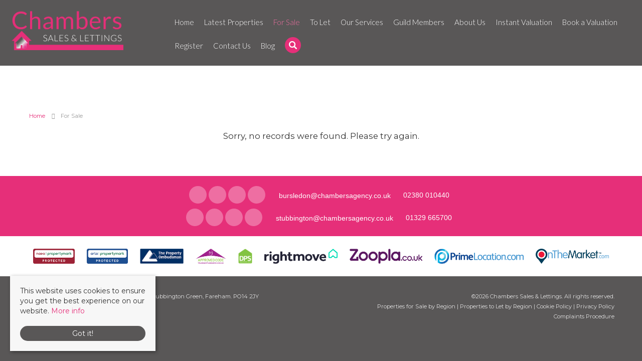

--- FILE ---
content_type: text/html; charset=utf-8
request_url: https://www.chambersestateagency.com/properties-for-sale/property/10429155-humber-close-stubbington-fareham-humber-close-stubbington-fareham
body_size: 7110
content:
<!doctype html>

<html lang="en-gb">

<head>
    <script src="/templates/ea-r11/js/intersection-observer.js" defer></script>
    <base href="https://www.chambersestateagency.com/properties-for-sale/property/10429155-humber-close-stubbington-fareham-humber-close-stubbington-fareham" />
	<meta http-equiv="content-type" content="text/html; charset=utf-8" />
	<title>Property Not Found</title>
	<link href="https://www.chambersestateagency.com/properties-for-sale/property/10429155-humber-close-stubbington-fareham-humber-close-stubbington-fareham" rel="canonical" />
	<link href="/templates/ea-r11/favicon.ico" rel="shortcut icon" type="image/vnd.microsoft.icon" />
	<link href="/templates/ea-r11/css/critical.css.php" rel="stylesheet" type="text/css" />
	<link href="/templates/ea-r11/css/template.css.php" rel="stylesheet" type="text/css" />
	<link href="/modules/mod_eapow_fontawesome/css/all.min.css" rel="stylesheet" type="text/css" />
	<script src="/components/com_eapow/assets/js/eapowcommon.js" defer="defer" type="text/javascript"></script>
	<script src="/media/jui/js/jquery.min.js?4b211695d3fbfbbf2c094afe402dd64c" type="text/javascript"></script>
	<script src="/media/jui/js/jquery-noconflict.js?4b211695d3fbfbbf2c094afe402dd64c" type="text/javascript"></script>
	<script src="/media/jui/js/jquery-migrate.min.js?4b211695d3fbfbbf2c094afe402dd64c" type="text/javascript"></script>
	<script src="/media/jui/js/bootstrap.min.js?4b211695d3fbfbbf2c094afe402dd64c" type="text/javascript"></script>
	<script src="/templates/ea-r11/js/logic.js" defer="defer" type="text/javascript"></script>
	<script src="/templates/ea-r11/js/unoSlider.min.js" defer="defer" type="text/javascript"></script>
	<script src="/templates/ea-r11/js/jquery.mmenu.min.js" defer="defer" type="text/javascript"></script>
	<script src="/templates/ea-r11/js/cookie.js" defer="defer" type="text/javascript"></script>
	<script src="/templates/ea-r11/js/jquery.placeholder.min.js" defer="defer" type="text/javascript"></script>
	<script src="/templates/ea-r11/js/jquery.bxslider.min.js" defer="defer" type="text/javascript"></script>
	<script src="/templates/ea-r11/js/cssrelpreload.js" defer="defer" type="text/javascript"></script>
	<script src="//ajax.googleapis.com/ajax/libs/jqueryui/1.12.1/jquery-ui.min.js" defer="defer" type="text/javascript"></script>
	<script src="/modules/mod_eapow_quicksearch/js/jcombo_qs.js" defer="defer" type="text/javascript"></script>
	<script src="/modules/mod_eapow_quicksearch/js/jquery.multiple.select.js" defer="defer" type="text/javascript"></script>
	<script type="text/javascript">

var resetForm = function(){
   jQuery("select[name='eapow-qsmod-location']").multipleSelect('uncheckAll');
   jQuery("select[name='eapow-qsmod-types']").multipleSelect('uncheckAll');
   jQuery("select[name='eapow-qsmod-city']").val('');
   jQuery("select[name='filter_beds']").val('');
   jQuery("select[name='filter_baths']").val('');
   jQuery("select[name='filter_cat']").val('');
   jQuery("input[name='filter_stype']").val('');
   jQuery("select[name='filter_price_low']").val('');
   jQuery("select[name='filter_price_high']").val('');
   jQuery("select[name='filter_rad']").val('5');
   jQuery("input[name='tx_placename']").val('');
   jQuery("input[name='filter_lat']").val(0);
   jQuery("input[name='filter_lon']").val(0);
   jQuery("input[name='filter_location']").val('');
   jQuery("input[name='filter_types']").val('');
   jQuery("input[name='filter_keyword']").val('');

};
var lettings_depts = [2];
var isLettings = false;
var dd_minprice_sales = [
25000,
50000,
75000,
100000,
125000,
150000,
175000,
200000,
225000,
250000,
275000,
300000,
350000,
400000,
450000,
500000,
550000,
600000,
700000,
800000,
900000,
1000000
];
var dd_maxprice_sales = [
25000,
50000,
75000,
100000,
125000,
150000,
175000,
200000,
225000,
250000,
275000,
300000,
350000,
400000,
450000,
500000,
550000,
600000,
700000,
800000,
900000,
1000000
];
var dd_minprice_lettings = [
100,
200,
300,
400,
500,
600,
700,
800,
1000,
1250,
1500,
2000
];
var dd_maxprice_lettings = [
100,
200,
300,
400,
500,
600,
700,
800,
1000,
1250,
1500,
2000
];

var populatePriceDD = function(){
   var dep = parseInt(jQuery("select[name='filter_cat']").val());
   if (dep && jQuery.inArray(dep, lettings_depts) > -1){
      isLettings = true;
      doLettingsPrices();
   } else {
      isLettings = false;
      doSalesPrices();
   }
};

var doSalesPrices = function(){
   jQuery("select[name='filter_price_low']").each(function(){
      jQuery(this).empty();
      jQuery(this).append(jQuery('<option value=\'\'>Price From</option>'));
   });
   jQuery("select[name='filter_price_high']").each(function(){
      jQuery(this).empty();
      jQuery(this).append(jQuery('<option value=\'\'>Price To</option>'));
   });
   jQuery.each(dd_minprice_sales, function(idx,val) {
      jQuery('<option></option>').val(val).html('&pound'+val.toString().replace(/\B(?=(\d{3})+(?!\d))/g, ',')).prop('selected', false).appendTo(jQuery("select[name='filter_price_low']"));
   });
   jQuery.each(dd_maxprice_sales, function(idx,val) {
      jQuery('<option></option>').val(val).html('&pound'+val.toString().replace(/\B(?=(\d{3})+(?!\d))/g, ',')).prop('selected', false).appendTo(jQuery("select[name='filter_price_high']"));
   });
};

var doLettingsPrices = function(){
   jQuery("select[name='filter_price_low']").each(function(){
      jQuery(this).empty();
      jQuery(this).append(jQuery('<option value=\'\'>Price From</option>'));
   });
   jQuery("select[name='filter_price_high']").each(function(){
      jQuery(this).empty();
      jQuery(this).append(jQuery('<option value=\'\'>Price To</option>'));
   });
   jQuery.each(dd_minprice_lettings, function(idx,val) {
      jQuery('<option></option>').val(val).html('&pound'+val+' PCM').prop('selected', false).appendTo(jQuery("select[name='filter_price_low']"));
   });
   jQuery.each(dd_maxprice_lettings, function(idx,val) {
      jQuery('<option></option>').val(val).html('&pound'+val+' PCM').prop('selected', false).appendTo(jQuery("select[name='filter_price_high']"));
   });
};

var globalParentQs = null;
jQuery(document).ready(function($){
   $("button[name='reset-form']").click(function(){
      resetForm();
      return false;
   });
   

   
   var url = '/index.php?option=com_eapow&format=raw&task=ajax.getLocOptions&fd03fecf394c2ddd9a16a5625311af6f=1';

$("input[name=filter_keyword]").keyup(function(event){
    if(event.keyCode == 13){
  		event.preventDefault();
        $("button[name='commit'").click();
    }
});


   $("select[name='filter_cat']").change(function(){
      var dep = parseInt($(this).val());

      if ($(this).val() == "1" || $(this).val() == "3"){
         $("input[name='filter_stype']").each(function(){
            $(".excludeLet").hide("slow");
            $(".excludeSold").show("slow");

         });     
      } else if ($(this).val() == "2" || $(this).val() == "4"){
         $("input[name='filter_stype']").each(function(){
            $(".excludeSold").hide("slow");
            $(".excludeLet").show("slow");
         }); 

      } else if ($(this).val() == "" || $(this).val() == "0"){
         $("input[name='filter_stype']").each(function(){
            $(".excludeSold").hide("slow");
            $(".excludeLet").hide("slow");
         }); 


      }

      if (dep && jQuery.inArray(dep, lettings_depts) > -1){
         isLettings = true;
         doLettingsPrices();
      } else {
         isLettings = false;
         doSalesPrices();
      }

   });


   var selectedLocs = $("input[name='filter_location']").val().split(',');
   $("select[name='eapow-qsmod-location']").each(function(){
      $(this).empty();
   });
   $.getJSON(url + '&loctype=midlocations', function(data){
      $.each(data, function(index, text) {
         $("select[name='eapow-qsmod-location']").each(function(){
            $(this).append($('<option></option>').val(index).html(text).prop('selected', selectedLocs.indexOf(index) != -1));
         });

      });
      $("select[name='eapow-qsmod-location']").each(function(){
         $(this).multipleSelect({ placeholder: 'Choose areas', minumimCountSelected: 1, countSelected: '# of % areas', allSelected: 'All areas' });
      });
//$("select[name='eapow-qsmod-location']").multipleSelect({ placeholder: 'Choose areas', minumimCountSelected: 1, countSelected: '# of % areas', allSelected: 'All areas' });

   });        
   var selectedTypes = $("input[name='filter_types']").val().split(',');
   $("select[name='eapow-qsmod-types']").each(function(){
      $(this).empty();
   });
   $.getJSON(url + '&loctype=types', function(data){
      $.each(data, function(index, text) {
         $("select[name='eapow-qsmod-types']").each(function(){
            $(this).append($('<option></option>').val(index).html(text).prop('selected', selectedTypes.indexOf(index) != -1));
         });
      });
      $("select[name='eapow-qsmod-types']").each(function(){
         $(this).multipleSelect({ placeholder: 'Property Types', minumimCountSelected: 1, countSelected: '# of % types', allSelected: 'All types' });
      });

//$("select[name='eapow-qsmod-types']").multipleSelect({ placeholder: 'Choose types', minumimCountSelected: 1, countSelected: '# of % types', allSelected: 'All types' });
   });

   
      $("select[name='eapow-qsmod-city']").each(function(){
         $(this).jCombo(url+'&loctype=city&id=', {
            first_optval : '',
            initial_text: 'City',  
            selected_value: ''
         });
      });    
   $("input[name='tx_placename']").each(function(){
      $(this).autocomplete({
         source: function (request, response) {
            $.ajax({
               url: '//pub01.expertagent.co.uk/powering/csplacenames3.aspx',
               dataType: 'jsonp',
               data: {
                  pn: request.term
               },
               success: function (data) {
                  response(data.results);
               }
            });
         },
         minLength: 3,
         select: function (event, ui) {
            event.preventDefault();
            $("input[name='filter_lat']").each(function(){
               $(this).val(ui.item ? ui.item.lat : '0');
            });
            $("input[name='filter_lon']").each(function(){
               $(this).val(ui.item ? ui.item.lon : '0');
            });
            $("input[name='tx_placename']").each(function() {
               $(this).val(ui.item ? ui.item.label : '');
            });
         },
         open: function () {
         },
         close: function () {
         }
      });
   });
   $("form[name='eapow_searchmod']").submit(function(e){
      var submittedForm = this;
      $("input[name='filter_location']").each(function(){
         $(this).val($("select[name='eapow-qsmod-location']", submittedForm).multipleSelect('getSelects'));
      });
      $("input[name='filter_types']").each(function(){
         $(this).val($("select[name='eapow-qsmod-types']", submittedForm).multipleSelect('getSelects'));
      });
      return true;
   });

   
   populatePriceDD();
   
})
	</script>
	<script type = "text/javascript" src = "https://www.chambersestateagency.com/modules/mod_jt_superfish_menu/js/hoverIntent.js" defer="defer"></script>
	<script type = "text/javascript" src = "https://www.chambersestateagency.com/modules/mod_jt_superfish_menu/js/superfish.js" defer="defer"></script>
	<script type = "text/javascript" defer="defer">jQuery.noConflict();</script>


    <meta name="viewport" content="width=device-width, initial-scale=1">
    <link rel="apple-touch-icon-precomposed" href="/templates/ea-r11/images/apple-touch-icon-57x57-precomposed.png">
    <link rel="apple-touch-icon-precomposed" sizes="72x72" href="/templates/ea-r11/images/apple-touch-icon-72x72-precomposed.png">
    <link rel="apple-touch-icon-precomposed" sizes="114x114" href="/templates/ea-r11/images/apple-touch-icon-114x114-precomposed.png">
    <link rel="apple-touch-icon-precomposed" sizes="144x144" href="/templates/ea-r11/images/apple-touch-icon-144x144-precomposed.png">
   
    <!-- <link href="https://fonts.googleapis.com/css?family=Quicksand:300,400,500,700|Old+Standard+TT:400,700&display=swap" rel="stylesheet"> -->
    <script type="text/javascript">
        WebFontConfig = {
            google: { families: [ 'Montserrat:ital,wght@0,200;0,300;1,200;1,300', 'Lato:wght@0,300;700' ] }
        };
        (function() {
            var wf = document.createElement('script');
            wf.src = ('https:' == document.location.protocol ? 'https' : 'http') + '://ajax.googleapis.com/ajax/libs/webfont/1.6.26/webfont.js';
            wf.type = 'text/javascript';
            wf.async = 'true';
            var s = document.getElementsByTagName('script')[0];
            s.parentNode.insertBefore(wf, s);
        })();
        // ]]>
    </script>
    
    <!--[if lte IE 8]>
      <div id="ie8">Your browser is insecure and out of date and this website can't display properly. Please update to the latest version of Internet Explorer.<br/>
    Or alternatively try these popular alternatives - <a href="https://www.google.co.uk/intl/en_uk/chrome/browser/">Google Chrome</a> | <A hef="http://www.mozilla.org/en-GB/firefox/new/">Firefox</a> </div>
    </div>
<![endif]-->
    <!--[if lt IE 9]>
    <script src="http://html5shim.googlecode.com/svn/trunk/html5.js"></script>
<![endif]-->
</head>

<body class="site properties-for-sale ">

    <div id="page">
                    <div class="search hidden-phone">
                <div class="container">
                    		<div class="moduletable">
							<h2>Property Search</h2>
						
<div class="close">Close <i class="fas fa-times"></i></div>

<div class="eapow_qsmod_holder">
    <form action="/properties?eapowquicksearch=1&limitstart=0" method="post" name="eapow_searchmod" id="eapow_searchmod" class="eapow_quicksearch_form">

    <div class="row-fluid">
                            <div class="span3">
                    <select name="filter_cat" class="span12" aria-label="Select Department">
                        <option value="">Department</option>
                        <option value="1">- Residential Sales</option>
<option value="2">- Residential Lettings</option>
                    </select>
                </div>
              	

            <div class="span3">
                <input type="text" aria-label="Enter & Select Location" class="span12 ipa eapow-qssearch" placeholder=" Enter & Select Location" name="tx_placename" value=""/>
            </div>

            <div class="span3">
                <select name="filter_rad" class="span12" aria-label="Select Radius">
                    <option value="">Radius</option>
                    <option value="1">within 1 mile</option>
                    <option value="2">within 2 miles</option>
                    <option value="3">within 3 miles</option>
                    <option value="4">within 4 miles</option>
                    <option value="5" selected="selected">within 5 miles</option>
                </select>	
            </div>

<!-- <div class="span3">
<select name="eapow-qsmod-location" multiple></select>
</div>-->

    <div class="span3">
        <input aria-label="Keyword" type="text" class="span12 ipa eapow-qssearch" placeholder="Keyword" name="filter_keyword" value=""/>
    </div>
</div>

<div class="row-fluid">
            <div class="span3">
            <select name="filter_beds"  class="span12" aria-label="Minimum Beds">
                <option value="">Minimum Beds</option>
                <option value="0">0</option>
<option value="1">1</option>
<option value="2">2</option>
<option value="3">3</option>
<option value="4">4</option>
<option value="5">5</option>
<option value="6">6</option>
<option value="7">7</option>
<option value="8">8</option>
<option value="9">9</option>
<option value="10">10</option>
            </select>
        </div>
    
    <div class="span3"><select aria-label="Property Type" name="eapow-qsmod-types" class="span12" multiple></select></div>

<!--<div class="span6">
<select name="filter_baths"  class="span12">
<option value="">Baths</option>
<option value="0">0</option>
<option value="1">1</option>
<option value="2">2</option>
<option value="3">3</option>
<option value="4">4</option>
<option value="5">5</option>
<option value="6">6</option>
<option value="7">7</option>
<option value="8">8</option>
<option value="9">9</option>
<option value="10">10</option>
</select>
</div>
-->

    <div class="span3">
                <select name="filter_price_low" class="span12" aria-label="Minimum Price">
        </select>
    </div>
    <div class="span3">
                <select name="filter_price_high" class="span12" aria-label="Maximum Price">
        </select>
    </div>
</div>

<div class="row-fluid">
    </div>

<div class="row-fluid">

<!--     <div class="span3">
    <div class="excludeSold"><input name="filter_stype" id="filter_stype" type="checkbox" value="1" /> Exclude Sold STC</div>
    <div class="excludeLet"> <input name="filter_stype" id="filter_stype" type="checkbox" value="4" /> Exclude Let STC</div>
</div> -->

<div class="span3 offset6">
 <a href="/draw-search" class="span12 drawsearchBtn"><i class="fa fa-pencil" aria-hidden="true"></i>&nbsp; Try our Property Draw Search</a>
</div>

<div class="span3 pull-right">
  
       
                <button class="submitBtn pull-right span10" name="commit" type="submit">Search</button>
                <button class="cancelBtn span2" name="reset-form">✕</button>
       
    </div>
</div>         

<input type="hidden" name="filter_lat" value="0" />
<input type="hidden" name="filter_lon" value="0" />
<input type="hidden" name="filter_location" value="0" />
<input name="filter_types" type="hidden" value="0"/>
</form>
</div>		</div>
	
                </div>
            </div>
        
                    <div class="header-contact top-header-contact visible-phone">
                <div class="container">
                    		<div class="moduletable">
						

<div class="custom"  >
	<div class="bursledon-contact">
<a href="https://www.facebook.com/chambersbursledon" target="_blank" rel="noopener" aria-label="Facebook"><div class="social-icons"><i class="fab fa-facebook-f"></i></div></a>
<a href="https://twitter.com/?lang=en-gb" target="_blank" rel="noopener" aria-label="Twitter"><div class="social-icons"><i class="fab fa-twitter"></i></div></a>
<a href="https://www.instagram.com/chambersalesandlettings/" target="_blank" rel="noopener" aria-label="Instagram"><div class="social-icons"><i class="fab fa-instagram"></i></div></a>
<a href="https://www.youtube.com/channel/UClwnCL4X3nJlsD_TnzeM2Jw" target="_blank" rel="noopener" aria-label="YouTube"><div class="social-icons"><i class="fab fa-youtube"></i></div></a>

<div class="email-icon"><a href="mailto:bursledon@chambersagency.co.uk" aria-label="Email Us"><i class="fas fa-envelope-open"></i><span class="hidden-phone">bursledon@chambersagency.co.uk</span></a></div>
<div class="telephone-icon"><a href="tel:02380 010440" aria-label="Call Us"><i class="fa fa-phone" aria-hidden="true"></i></a><span class="hidden-phone">02380 010440</span></div>
</div>

<div class="stubbington-contact">
<a href="https://www.facebook.com/ChambersSalesandLettings" target="_blank" rel="noopener" aria-label="Facebook"><div class="social-icons"><i class="fab fa-facebook-f"></i></div></a>
<a href="https://twitter.com/ChambersStubb" target="_blank" rel="noopener" aria-label="Twitter"><div class="social-icons"><i class="fab fa-twitter"></i></div></a>
<a href="https://www.instagram.com/chambersalesandlettings/" target="_blank" rel="noopener" aria-label="Instagram"><div class="social-icons"><i class="fab fa-instagram"></i></div></a>
<a href="https://www.youtube.com/channel/UClwnCL4X3nJlsD_TnzeM2Jw" target="_blank" rel="noopener" aria-label="YouTube"><div class="social-icons"><i class="fab fa-youtube"></i></div></a>

<div class="email-icon"><a href="mailto:stubbington@chambersagency.co.uk" aria-label="Email Us"><i class="fas fa-envelope-open"></i><span class="hidden-phone">stubbington@chambersagency.co.uk</span></a></div>
<div class="telephone-icon"><a href="tel:01329 665700" aria-label="Call Us"><i class="fa fa-phone" aria-hidden="true"></i></a><span class="hidden-phone">01329 665700</span></div>
</div></div>
		</div>
	           
                </div>
            </div>
        
        <header>
            <div class="container-fluid">
                <div class="row-fluid">	
                    <div class="span3">
                        <div class="logo">
                            <a href="/">
                                <img src="/templates/ea-r11/images/logo.png" alt="Chambers" />
                            </a>
                        </div>
                    </div>

                                            <div class="span9 hidden-phone">
                            		<div class="moduletable">
						

<ul class="nav jt-menu menu">
<li class="item-101"><a href="/" >Home</a></li><li class="item-147"><a href="/latest-properties" >Latest Properties</a></li><li class="item-110 current active"><a href="/properties-for-sale" >For Sale</a></li><li class="item-114"><a href="/properties-to-let" >To Let</a></li><li class="item-225 deeper parent"><span class="nav-header ">Our Services</span>
<ul class="nav-child unstyled small"><li class="item-134"><a href="/our-services/sales" >Sales</a></li><li class="item-226"><a href="/our-services/landlords" >Landlords</a></li></ul></li><li class="item-236"><a href="/guild-members" >Guild Members</a></li><li class="item-133"><a href="/about-us" >About Us</a></li><li class="item-238"><a href="https://chambers.briefyourmarket.com/valuation" target="_blank" rel="noopener noreferrer">Instant Valuation</a></li><li class="item-115"><a href="/valuation" >Book a Valuation</a></li><li class="item-113"><a href="/register-with-us" >Register</a></li><li class="item-116"><a href="/contact-us" >Contact Us</a></li><li class="item-121"><a href="/blog" >Blog</a></li><li class="item-220"><span class="nav-header search-toggler"><img src="/images/search.svg" alt="Search" /></span>
</li></ul>

<script type="text/javascript"> 
   jQuery(document).ready(function(){ 
        jQuery("ul.jt-menu").superfish({ 
            animation:  {height:'show'},
            delay:      500,
			speed:      'fast',
            autoArrows: false 
        }); 
    });  
</script>
<div style="clear: both;"></div>		</div>
	
                            <div class="visible-tablet tablet-contact">		<div class="moduletable">
						

<div class="custom"  >
	<div class="bursledon-contact">
<a href="https://www.facebook.com/chambersbursledon" target="_blank" rel="noopener" aria-label="Facebook"><div class="social-icons"><i class="fab fa-facebook-f"></i></div></a>
<a href="https://twitter.com/?lang=en-gb" target="_blank" rel="noopener" aria-label="Twitter"><div class="social-icons"><i class="fab fa-twitter"></i></div></a>
<a href="https://www.instagram.com/chambersalesandlettings/" target="_blank" rel="noopener" aria-label="Instagram"><div class="social-icons"><i class="fab fa-instagram"></i></div></a>
<a href="https://www.youtube.com/channel/UClwnCL4X3nJlsD_TnzeM2Jw" target="_blank" rel="noopener" aria-label="YouTube"><div class="social-icons"><i class="fab fa-youtube"></i></div></a>

<div class="email-icon"><a href="mailto:bursledon@chambersagency.co.uk" aria-label="Email Us"><i class="fas fa-envelope-open"></i><span class="hidden-phone">bursledon@chambersagency.co.uk</span></a></div>
<div class="telephone-icon"><a href="tel:02380 010440" aria-label="Call Us"><i class="fa fa-phone" aria-hidden="true"></i></a><span class="hidden-phone">02380 010440</span></div>
</div>

<div class="stubbington-contact">
<a href="https://www.facebook.com/ChambersSalesandLettings" target="_blank" rel="noopener" aria-label="Facebook"><div class="social-icons"><i class="fab fa-facebook-f"></i></div></a>
<a href="https://twitter.com/ChambersStubb" target="_blank" rel="noopener" aria-label="Twitter"><div class="social-icons"><i class="fab fa-twitter"></i></div></a>
<a href="https://www.instagram.com/chambersalesandlettings/" target="_blank" rel="noopener" aria-label="Instagram"><div class="social-icons"><i class="fab fa-instagram"></i></div></a>
<a href="https://www.youtube.com/channel/UClwnCL4X3nJlsD_TnzeM2Jw" target="_blank" rel="noopener" aria-label="YouTube"><div class="social-icons"><i class="fab fa-youtube"></i></div></a>

<div class="email-icon"><a href="mailto:stubbington@chambersagency.co.uk" aria-label="Email Us"><i class="fas fa-envelope-open"></i><span class="hidden-phone">stubbington@chambersagency.co.uk</span></a></div>
<div class="telephone-icon"><a href="tel:01329 665700" aria-label="Call Us"><i class="fa fa-phone" aria-hidden="true"></i></a><span class="hidden-phone">01329 665700</span></div>
</div></div>
		</div>
	</div>
                        </div>
                                    </div>
            </div>
        </header>

        <div id="RwdMenu" class="hidden-desktop">
            <a href="#menu-left" aria-label="Main Menu"><i class="fa fa-bars" aria-hidden="true"></i></a>
            <a href="#menu-right" class="right" aria-label="Property Search"><i class="fa fa-search" aria-hidden="true"></i></a>
        </div>

        
        
        <div class="content">
            <div class="container">
                <div class="row-fluid">
                                            		<div class="moduletable">
						<div aria-label="breadcrumbs" role="navigation">
	<ul itemscope itemtype="https://schema.org/BreadcrumbList" class="breadcrumb">
					<li class="active">
				<span class="divider icon-location"></span>
			</li>
		
						<li itemprop="itemListElement" itemscope itemtype="https://schema.org/ListItem">
											<a itemprop="item" href="/" class="pathway"><span itemprop="name">Home</span></a>
					
											<span class="divider">
							<img src="/media/system/images/arrow.png" alt="" />						</span>
										<meta itemprop="position" content="1">
				</li>
							<li itemprop="itemListElement" itemscope itemtype="https://schema.org/ListItem" class="active">
					<a itemprop="item" href="/properties-for-sale"><span itemprop="name">For Sale</span></a>
					<meta itemprop="position" content="2">
				</li>
				</ul>
</div>
		</div>
	
                          
                </div>

                <div class="row-fluid">
                          
                </div>

                <div class="row-fluid">
                    <div class="span12 span12" id="content content">
                        <div id="system-message-container">
	</div>

                        <!-- Generated by EA Powering v3.0.1 by Expert Agent. http://www.expertagent.co.uk -->
<div align="center">
    <br />
    <p>Sorry, no records were found. Please try again.</p>
</div>

                                    
                    </div>		

                    
                                    </div>
            </div>
        </div>

        
        
         

        

        
                
        
            
             

            
                            <div class="header-contact">
                    <div class="container">
                        		<div class="moduletable">
						

<div class="custom"  >
	<div class="bursledon-contact">
<a href="https://www.facebook.com/chambersbursledon" target="_blank" rel="noopener" aria-label="Facebook"><div class="social-icons"><i class="fab fa-facebook-f"></i></div></a>
<a href="https://twitter.com/?lang=en-gb" target="_blank" rel="noopener" aria-label="Twitter"><div class="social-icons"><i class="fab fa-twitter"></i></div></a>
<a href="https://www.instagram.com/chambersalesandlettings/" target="_blank" rel="noopener" aria-label="Instagram"><div class="social-icons"><i class="fab fa-instagram"></i></div></a>
<a href="https://www.youtube.com/channel/UClwnCL4X3nJlsD_TnzeM2Jw" target="_blank" rel="noopener" aria-label="YouTube"><div class="social-icons"><i class="fab fa-youtube"></i></div></a>

<div class="email-icon"><a href="mailto:bursledon@chambersagency.co.uk" aria-label="Email Us"><i class="fas fa-envelope-open"></i><span class="hidden-phone">bursledon@chambersagency.co.uk</span></a></div>
<div class="telephone-icon"><a href="tel:02380 010440" aria-label="Call Us"><i class="fa fa-phone" aria-hidden="true"></i></a><span class="hidden-phone">02380 010440</span></div>
</div>

<div class="stubbington-contact">
<a href="https://www.facebook.com/ChambersSalesandLettings" target="_blank" rel="noopener" aria-label="Facebook"><div class="social-icons"><i class="fab fa-facebook-f"></i></div></a>
<a href="https://twitter.com/ChambersStubb" target="_blank" rel="noopener" aria-label="Twitter"><div class="social-icons"><i class="fab fa-twitter"></i></div></a>
<a href="https://www.instagram.com/chambersalesandlettings/" target="_blank" rel="noopener" aria-label="Instagram"><div class="social-icons"><i class="fab fa-instagram"></i></div></a>
<a href="https://www.youtube.com/channel/UClwnCL4X3nJlsD_TnzeM2Jw" target="_blank" rel="noopener" aria-label="YouTube"><div class="social-icons"><i class="fab fa-youtube"></i></div></a>

<div class="email-icon"><a href="mailto:stubbington@chambersagency.co.uk" aria-label="Email Us"><i class="fas fa-envelope-open"></i><span class="hidden-phone">stubbington@chambersagency.co.uk</span></a></div>
<div class="telephone-icon"><a href="tel:01329 665700" aria-label="Call Us"><i class="fa fa-phone" aria-hidden="true"></i></a><span class="hidden-phone">01329 665700</span></div>
</div></div>
		</div>
	           
                    </div>
                </div>
            
            <div class="portals">
                <div class="container">
                    <div class="row-fluid">
                                                    		<div class="moduletable">
						

<div class="custom"  >
	<div class="portal-logos">
	<img data-src="/images/portals/naea.png" alt="NAEA" class="lozad">
	<img data-src="/images/portals/arla.png" alt="ARLA" class="lozad">
	<img data-src="/images/portals/tpo.png" alt="The Property Ombudsman" class="lozad">
<img data-src="/images/portals/tsi.png" alt="TSI" class="lozad">
	<img data-src="/images/portals/dps.png" alt="Deposit Protection Scheme" class="lozad">
	<img data-src="/images/portals/rightmove.png" alt="Rightmove" class="lozad">
	<img data-src="/images/portals/zoopla.png" alt="Zoopla" class="lozad">
	<img data-src="/images/portals/primelocation.png" alt="Primelocation" class="lozad">
<img data-src="/images/portals/onthemarket.png" alt="OnTheMarket" class="lozad">
</div></div>
		</div>
	
                                            </div>
                </div>
            </div>

            <div class="copyright">
                <div class="container">
                    <div class="row-fluid">
                                                    		<div class="moduletable">
						

<div class="custom"  >
	<div class="row-fluid">
<div class="span6 copyright-left">
<p>Registered Address: SBk Stubbington Ltd, 25 Stubbington Green, Fareham. PO14 2JY<br>
Company Registration Number: 5751528<br>
VAT Number: 879297253</p>
</div>

<div class="span6 copyright-right">
<p>©<script>document.write(new Date().getFullYear())</script> Chambers Sales & Lettings. All rights reserved.<br>
<a href="/property-for-sale-by-region">Properties for Sale by Region</a> | <a href="/property-to-let-by-region">Properties to Let by Region</a> | <a href="/cookie-policy">Cookie Policy</a> | <a href="/images/privacy-policy.pdf" target="_blank">Privacy Policy</a><br><a href="/images/complaints-procedure.pdf" target="_blank">Complaints Procedure</a></p>
</div>
</div></div>
		</div>
	
                                            </div>
                </div>
            </div>

            <!--RESPONSIVE NAVIGATION-->

            <nav id="menu-left">
                                    		<div class="moduletable_menu">
						<ul class="nav menu mod-list">
<li class="item-101 default"><a href="/" >Home</a></li><li class="item-147"><a href="/latest-properties" >Latest Properties</a></li><li class="item-110 current active"><a href="/properties-for-sale" >For Sale</a></li><li class="item-114"><a href="/properties-to-let" >To Let</a></li><li class="item-225 deeper parent"><span class="nav-header ">Our Services</span>
<ul class="nav-child unstyled small"><li class="item-134"><a href="/our-services/sales" >Sales</a></li><li class="item-226"><a href="/our-services/landlords" >Landlords</a></li></ul></li><li class="item-236"><a href="/guild-members" >Guild Members</a></li><li class="item-133"><a href="/about-us" >About Us</a></li><li class="item-238"><a href="https://chambers.briefyourmarket.com/valuation" target="_blank" rel="noopener noreferrer">Instant Valuation</a></li><li class="item-115"><a href="/valuation" >Book a Valuation</a></li><li class="item-113"><a href="/register-with-us" >Register</a></li><li class="item-116"><a href="/contact-us" >Contact Us</a></li><li class="item-121"><a href="/blog" >Blog</a></li><li class="item-220"><span class="nav-header search-toggler"><img src="/images/search.svg" alt="Search" /></span>
</li></ul>
		</div>
	
                            </nav>

            <div id="menu-right" class="right">
                <div class="mm-search">
                    <div  id="search2">
                                                    		<div class="moduletable">
						
<div class="eapow_qsmod_holder">
   <form action="/properties?eapowquicksearch=1&limitstart=0" method="post" name="eapow_searchmod" id="eapow_searchmod" class="eapow_quicksearch_form">




               <div class="row-fluid">
            <div class="span12">
               <select name="filter_cat" class="span12">
                  <option value="">Department</option>
                  <option value="1">- Residential Sales</option>
<option value="2">- Residential Lettings</option>
               </select>
            </div>
         </div>
        


<!--
<div class="row-fluid">
<div class="span12">
<select name="eapow-qsmod-location" multiple></select>
</div>
</div>-->


<div class="row-fluid">
   <div class="span12">
      <input type="text" class="span12 ipa eapow-qssearch" placeholder="Enter & Select Location" name="tx_placename" value=""/>
   </div>
</div>

<div class="row-fluid">
   <div class="span12">
      <select name="filter_rad" class="span12">
         <option value="">Radius</option>
         <option value="1">within 1 mile</option>
         <option value="2">within 2 miles</option>
         <option value="3">within 3 miles</option>
         <option value="4">within 4 miles</option>
         <option value="5" selected="selected">within 5 miles</option>
      </select>	
   </div>
</div>

   <div class="row-fluid">
      <div class="span12">
         <input type="text" class="span12 ipa eapow-qssearch" placeholder="Keyword" name="filter_keyword" value=""/>

      </div>
   </div>

   <div class="row-fluid">
      <div class="span12">
         <select name="filter_beds"  class="span12">
            <option value="">Minimum Beds</option>
            <option value="0">0</option>
<option value="1">1</option>
<option value="2">2</option>
<option value="3">3</option>
<option value="4">4</option>
<option value="5">5</option>
<option value="6">6</option>
<option value="7">7</option>
<option value="8">8</option>
<option value="9">9</option>
<option value="10">10</option>
         </select>
      </div>
   </div>
<div class="row-fluid">
   <div class="span12"><select name="eapow-qsmod-types" class="span12" multiple></select></div>
</div>


   <div class="row-fluid">
      <div class="span12">
                  <select name="filter_price_low" class="span12">
         </select>
      </div>
   </div>

   <div class="row-fluid">
      <div class="span12">
                  <select name="filter_price_high" class="span12">
         </select>
      </div>
   </div>

<div class="row-fluid" style="margin-bottom:10px;">
   <div class="span12">
      <button class="submitBtn span12" name="commit" type="submit">Search</button>
   </div>
</div>

<div class="row-fluid">
   <div class="span12">
      <button class="cancelBtn span12" name="reset-form">Clear</button> 
   </div>
</div>

<input type="hidden" name="filter_lat" value="0" />
<input type="hidden" name="filter_lon" value="0" />
<input type="hidden" name="filter_location" value="0" />
<input name="filter_types" type="hidden" value="0"/>
</form>
</div>		</div>
	
                                            </div>  
                </div>
            </div>
        </div>

        <div class="cookie-consent">
            <p>This website uses cookies to ensure you get the best experience on our website. <a href="/cookie-policy">More info</a></p>
            <a class="readmoreBtn">Got it!</a>
        </div>

        <div class="back-to-top"><i class="fas fa-arrow-circle-up"></i></div>

        
        <script src="https://cdn.jsdelivr.net/npm/lozad"></script>
        <script type="text/javascript" src="https://api.visitor.chat/js/vc.min.js" id="vcLoaderScript"></script>
    </body>

    </html>


--- FILE ---
content_type: text/css; charset=UTF-8
request_url: https://www.chambersestateagency.com/templates/ea-r11/css/template.css.php
body_size: 20748
content:
.eapow-recentproperties-thumb{width:100%}.property_footer{display:none}.error,#error-message{background-color:transparent !important;color:#e86868 !important;font-weight:bold;line-height:1em;padding:0 !important;position:relative;text-align:center}.error:before{content:"\f0d8";color:#e86868;font-family:"Font Awesome 5 Free";font-size:1.6em;font-weight:800;position:absolute;text-align:center;top:-15px;left:50%}#ie8{width:100%;background:#BB1A32;padding:10px;top:0;float:left;position:relative;color:#FFF;text-align:center;font-size:16px;font-weight:bold;line-height:20px}#ie8 a{color:#FFF;text-decoration:underline}html{overflow-y:scroll}.placeholder{color:#aaa}iframe[src="about:blank"]{display:none}body{background:#595757;font-family:'Montserrat',sans-serif}img{max-width:100%}hr{border-bottom:1px solid #e4e4e4;margin:10px 0}ul,ol{font-size:1.2em;font-weight:400}ul.ticks{list-style:none;padding:15px 0}ul.ticks li{position:relative;margin-bottom:10px}ul.ticks li:before{font-family:"Font Awesome 5 Free";font-weight:800;content:"\f00c";position:absolute;left:-23px;top:-1px;color:#E62F79}.flex{display:-webkit-flex;display:-moz-flex;display:-ms-flex;display:-o-flex;display:flex;align-items:stretch}@media (max-width:767px){.flex{display:block !important}}h1,h2,h3,h4,h5{border-bottom:none !important;font-family:'Lato',sans-serif;font-weight:500;position:relative;text-transform:none}h3{line-height:1.2em}.page-header{border-bottom:none}.page-header h1{font-size:2.7em;line-height:1em}body.home .page-header h1{margin:0 0 15px 0}p{font-size:1.2em;font-weight:400;padding-bottom:10px}a{-moz-transition:0.3s;-ms-transition:0.3s;-o-transition:0.3s;-webkit-transition:0.3s;color:#E62F79;transition:0.3s}a:hover,a:focus{color:#E62F79;text-decoration:none}.item-page ul{margin-bottom:25px}button{font-family:'Montserrat',sans-serif;margin-top:0}.readmoreBtn{-moz-transition:0.3s;-ms-transition:0.3s;-o-transition:0.3s;-webkit-transform:perspective(1px) translateZ(0);-webkit-transition-duration:0.3s;-webkit-transition-property:color;-webkit-transition:0.3s;background:#E62F79;border-radius:25px;color:#fff;display:inline-block;font-family:'Montserrat',sans-serif;font-size:1em;overflow:hidden;padding:11px 18px;position:relative;text-transform:none;transform:perspective(1px) translateZ(0);transition-duration:0.3s;transition-property:color;transition:0.3s;vertical-align:middle}.readmoreBtn:before{-webkit-transform-origin:0 50%;-webkit-transform:scaleX(0);-webkit-transition-duration:0.3s;-webkit-transition-property:transform;-webkit-transition-timing-function:ease-out;background:rgba(255,255,255,0.2);bottom:0;content:"";left:0;position:absolute;right:0;top:0;transform-origin:0 50%;transform:scaleX(0);transition-duration:0.3s;transition-property:transform;transition-timing-function:ease-out;z-index:-1}.readmoreBtn:hover,.readmoreBtn:focus,.readmoreBtn:active{color:white}.readmoreBtn:hover:before,.readmoreBtn:focus:before,.readmoreBtn:active:before{-webkit-transform:scaleX(1);transform:scaleX(1)}.readmoreBtn:hover,.readmoreBtn:focus,.readmoreBtn:active{color:#fff;text-decoration:none}.readmoreBtn:after{color:#fff;content:"\f0a9";font-family:"Font Awesome 5 Free";font-weight:800;margin-left:10px}header{background:#595757;padding:20px 0;position:relative;width:100%;z-index:9999}.logo img{max-height:80px;z-index:2}.header-contact{background:#E62F79;color:#fff;padding:20px 0;position:relative;text-align:center}.top-header-contact{background:transparent}.top-header-contact .social-icons{background:#595757}.header-contact a{color:#fff}.telephone-icon,.email-icon,.address-icon{align-items:center;background:transparent;border-radius:25px;color:#fff;display:inline-flex;font-family:"Century Gothic",CenturyGothic,AppleGothic,sans-serif;font-weight:300;height:35px;padding:0 8px;text-transform:none;vertical-align:bottom}.telephone-icon .fa,.email-icon .fas,.address-icon .fas{color:#fff;font-size:1.5em;margin-right:5px}.email-icon{margin-left:10px}.social-icons{align-items:center;background:rgba(255,255,255,0.3);border-radius:50%;display:inline-flex;height:35px;justify-content:center;-webkit-transition:0.3s;-o-transition:0.3s;transition:0.3s;width:35px}.social-icons:hover{background:#595757}.social-icons .fa,.social-icons .fab,.social-icons .fas{-moz-transition:0.2s;-ms-transition:0.2s;-o-transition:0.2s;-webkit-transition:0.2s;color:#fff;display:block;font-size:1.2em;padding:6px 0;text-align:center;transition:0.2s;width:100%}.bursledon-contact{margin-bottom:10px}.slideshow .address-icon{display:none}.slideshow .email-icon,.slideshow .telephone-icon{background:#E62F79;animation-name:slideUp;-webkit-animation-name:slideUp;animation-duration:1s;-webkit-animation-duration:1s;animation-timing-function:ease;-webkit-animation-timing-function:ease;-webkit-animation-fill-mode:forwards;-o-animation-fill-mode:forwards;animation-fill-mode:forwards;opacity:0}.slideshow .email-icon{-webkit-animation-delay:1.4s;-o-animation-delay:1.4s;animation-delay:1.4s;margin:0}.slideshow .telephone-icon{-webkit-animation-delay:1.6s;-o-animation-delay:1.6s;animation-delay:1.6s}.slideshow .email-icon a{color:#fff}.slideshow .slideshow-social{bottom:30px;left:0;position:absolute;right:0;text-align:center}.slideshow .social-icons{background:#E62F79;animation-name:slideUp;-webkit-animation-name:slideUp;animation-duration:1s;-webkit-animation-duration:1s;animation-timing-function:ease;-webkit-animation-timing-function:ease;-webkit-animation-fill-mode:forwards;-o-animation-fill-mode:forwards;animation-fill-mode:forwards;opacity:0}.slideshow .social-icons:hover{background:#595757}.slideshow .slideshow-social a:nth-child(1) .social-icons{-webkit-animation-delay:0.2s;-o-animation-delay:0.2s;animation-delay:0.2s}.slideshow .slideshow-social a:nth-child(2) .social-icons{-webkit-animation-delay:0.4s;-o-animation-delay:0.4s;animation-delay:0.4s}.slideshow .slideshow-social a:nth-child(3) .social-icons{-webkit-animation-delay:0.6s;-o-animation-delay:0.6s;animation-delay:0.6s}.slideshow .slideshow-social a:nth-child(4) .social-icons{-webkit-animation-delay:0.8s;-o-animation-delay:0.8s;animation-delay:0.8s}.slideshow .slideshow-social a:nth-child(5) .social-icons{-webkit-animation-delay:1s;-o-animation-delay:1s;animation-delay:1s}.slideshow .slideshow-social a:nth-child(6) .social-icons{-webkit-animation-delay:1.2s;-o-animation-delay:1.2s;animation-delay:1.2s}.jt-menu{float:right !important;font-family:'Lato',sans-serif;padding:0 !important;margin:4px 0 0 0 !important}.jt-menu > li{display:inline-block;padding:10px !important}.jt-menu li a,.nav-header{-moz-osx-font-smoothing:grayscale;-webkit-backface-visibility:hidden;-webkit-transform:translateZ(0);backface-visibility:hidden;box-shadow:0 0 1px rgba(0,0,0,0);color:#fff;font-size:0.7em;overflow:hidden;padding:0;position:relative;transform:translateZ(0);font-weight:300;text-transform:none;text-shadow:none;cursor:pointer}.jt-menu li.active a{color:#f16fa3}.jt-menu li a:hover,.jt-menu li a:focus,.jt-menu li a:active{background:none !important;color:#f16fa3}.jt-menu ul{position:absolute;top:-999em;width:10em}.jt-menu li.sfHover ul,.jt-menu li:hover ul{left:0;top:2.5em;z-index:99}ul.jt-menu li.sfHover li ul,ul.jt-menu li:hover li ul{top:-999em}ul.jt-menu li li.sfHover ul,ul.jt-menu li li:hover ul{left:10em;top:0}ul.jt-menu li li.sfHover li ul,ul.jt-menu li li:hover li ul{top:-999em}ul.jt-menu li li li.sfHover ul,ul.jt-menu li li li:hover ul{left:10em;top:0}.jt-menu li{position:relative}.search-toggler{background:#E62F79;border-radius:50%;height:20px;margin-bottom:-5px;padding:6px !important;-webkit-transition:0.3s;-o-transition:0.3s;transition:0.3s;width:20px}.search-toggler:hover{background:#E62F79}.search-toggler img{display:block;height:30px;margin:-5px auto 0 auto;width:16px}.ui-widget{z-index:9999999999999}.sf-shadow ul.nav-child{-moz-border-radius-bottomleft:0px !important;-moz-border-radius-bottomright:0px !important;-moz-border-radius-topright:0 !important;-webkit-border-bottom-left-radius:0px !important;-webkit-border-bottom-right-radius:0px !important;-webkit-border-top-right-radius:0 !important;background:#6d6c6c;border-bottom-left-radius:0px !important;border-bottom-right-radius:0px !important;margin-left:0px;margin-top:5px;padding:0 !important;position:absolute;width:18em !important;z-index:999 !important}.sf-shadow ul.nav-child li{-webkit-box-sizing:border-box;-moz-box-sizing:border-box;box-sizing:border-box;border-bottom:solid 1px rgba(255,255,255,0.2);line-height:initial;padding:10px}.sf-shadow ul.nav-child li:last-child{border-bottom:none}.sf-shadow ul.nav-child li a{color:#fff;display:inline-block;font-size:1em !important;padding:0}.sf-shadow ul.nav-child li a:before{display:none}.sf-shadow ul.nav-child li a:hover,.sf-shadow ul.nav-child li .nav-child:hover,.sf-shadow ul.nav-child li.active a,.sf-shadow ul.nav-child ul.nav-child li.active a{color:#fff !important}.sf-shadow ul.nav-child ul.nav-child{margin-left:88px;margin-top:-1px}.sf-shadow ul.nav-child .nav-header{font-size:1.3em}.sf-shadow ul.nav-child ul.nav-child li a{color:#fff !important}.mm-panel{background:#595757 !important}.mm-menu.mm-right{width:80% !important}.mm-menu>.mm-panel{width:100% !important}.mm-list{color:#fff !important}.mm-list>li:hover{background:rgba(255,255,255,0.1) !important}.mm-menu .mm-list > li:after{border:none !important}.mm-list li a,.mm-list li span.nav-header{font-size:1.2em}.mm-list li a:before{display:none}.mm-list>li>a:hover,.mm-list>li>a:focus,.mm-list>li>span.nav-header:hover,.mm-list>li>span.nav-header:focus{background:rgba(255,255,255,0.1) !important}.mm-list a.mm-subopen{border-top:0px !important}.mm-menu .mm-list>li>a.mm-subopen:before{border:0px !important}.mm-list a.mm-subopen{border-top:0px !important}.mm-menu .mm-list>li>a.mm-subopen:before{border:0px !important}.mm-search{width:89% !important}.mm-search input,.mm-search text,.mm-search select{color:#777 !important;font-weight:normal;margin-bottom:15px !important;border:1px solid #fff !important;background:#fff !important;border-radius:25px !important;height:38px !important}.mm-search input[type="checkbox"],.mm-search input[type="radio"]{height:25px !important;width:25px !important;float:left !important;clear:both !important;margin-right:10px !important;margin-bottom:0 !important}.mm-search select{-webkit-appearance:none !important}.mm-search .ms-parent{margin-left:0 !important;width:100% !important}.mm-search .ms-drop ul>li label{padding:6px 0 !important}.mm-search .ms-drop{margin-left:0px !important;margin-top:-10px !important;background:#fff !important;color:#333 !important}.mm-search button.ms-choice{height:40px !important;margin-bottom:15px !important}.mm-search .ms-choice .placeholder,.mm-search .ms-choice span{margin-left:0px !important;padding-top:0px !important;color:#333 !important;position:initial !important}.mm-search .ms-choice{height:30px !important;line-height:30px !important;margin-left:0px !important;background:#fff !important}.mm-search .ms-choice>div{width:11px !important;right:7px !important;top:3px !important}div#RwdMenu{background-color:#eee;display:block;height:40px;padding:5px 0 0 0}div#RwdMenu .fa{color:#333}.fa-bars,.fa-search{margin-top:5px !important}div#RwdMenu a{margin:0 10px;font-size:2em;color:#fff;float:left}div#RwdMenu a.right{left:auto;right:10px;float:right}.slideshow{background:#fff;overflow:hidden;position:relative}.slideshow .overlay{-moz-box-shadow:inset 0px 0px 30px 5px rgba(0,0,0,.5);-webkit-box-shadow:inset 0px 0px 30px 5px rgba(0,0,0,.5);box-shadow:inset 0px 0px 30px 5px rgba(0,0,0,.5);bottom:0;left:0;pointer-events:none;position:absolute;right:0;top:0;z-index:1}.slideshow .flexslider{background:transparent;border-radius:0;border:none;box-shadow:none;margin:0}.slideshow .flexslider .slides img{border-radius:0;display:block;-webkit-filter:brightness(65%);-o-filter:brightness(65%);filter:brightness(65%);margin:auto;max-height:100% !important;width:100% !important}.slideshow .flexslider .slides > li{margin-bottom:10px;position:relative}.imageTitle{-moz-box-sizing:border-box;-webkit-box-sizing:border-box;background:rgba(0,0,0,0.6);bottom:0px;box-sizing:border-box;color:#FFF;font-weight:bold;padding:6px 10px 6px 6px;position:absolute;right:0;text-align:right;width:100%}.slideshow .flex-direction-nav{z-index:999}.slideshow .flex-direction-nav a{-moz-box-sizing:border-box;-webkit-box-sizing:border-box;box-sizing:border-box;background-color:rgba(0,0,0,0);border-radius:50%;color:#fff;height:30px;padding:6px 8px 8px 8px;-webkit-transform:scale(1.4);-ms-transform:scale(1.4);-o-transform:scale(1.4);transform:scale(1.4);width:30px}#carousel{margin-top:10px;overflow:hidden !important}#carousel li{margin-right:5px}#carousel img{-moz-transition:all 500ms;-o-transition:all 500ms;-webkit-transition:all 500ms;opacity:.8;transition:all 500ms}#carousel img:hover{opacity:1}.slideshow .flex-active-slide{overflow:hidden}.bx-wrapper .bx-pager.bx-default-pager a.active,.bx-wrapper .bx-pager.bx-default-pager a:hover{background:#E62F79 !important}.moduletablepreloader .flexslider .slides > li:first-child{-webkit-backface-visibility:visible;display:block}.moduletablepreloader .flexslider .slides > li{-webkit-backface-visibility:hidden;display:none}.slideshow .flex-control-paging{z-index:9999}.slideshow .flex-control-paging li a{-webkit-box-shadow:none;box-shadow:none}.slideshow .flex-control-paging li a.flex-active{background:#E62F79 !important}.video-container{height:0;padding-bottom:44%;position:relative}.video-container video{bottom:0;display:block;height:128%;left:0;position:absolute;right:0;top:0;width:100%}video.loading{background:white url(../images/ring-alt.svg) center center no-repeat}.flexslider .flex-caption{align-items:center;bottom:0;display:flex;height:100%;left:0;padding:0 !important;pointer-events:none;right:0;width:100%;z-index:999 !important}.flexslider .flex-caption img{width:50% !important}.flexslider .flex-caption h2{color:#fff;display:block;font-size:2.5em;line-height:1em;margin-bottom:15px;padding-bottom:inherit;text-shadow:3px 3px 0px rgba(0,0,0,0);width:100%}.flexslider .flex-caption em{font-style:normal;opacity:0}.flexslider .flex-caption em:first-child{animation-name:fadeIn;-webkit-animation-name:fadeIn;-webkit-animation-delay:1s;animation-delay:1s;animation-duration:1s;-webkit-animation-duration:0.5s;-webkit-animation-fill-mode:forwards;animation-fill-mode:forwards;animation-timing-function:ease;-webkit-animation-timing-function:ease;visibility:visible !important}.flexslider .flex-caption em:nth-child(2){animation-name:fadeIn;-webkit-animation-name:fadeIn;-webkit-animation-delay:1.7s;animation-delay:1.7s;animation-duration:0.5s;-webkit-animation-duration:0.5s;-webkit-animation-fill-mode:forwards;animation-fill-mode:forwards;animation-timing-function:ease;-webkit-animation-timing-function:ease;visibility:visible !important}.flexslider .flex-caption em:last-child{animation-name:fadeIn;-webkit-animation-name:fadeIn;-webkit-animation-delay:2.4s;animation-delay:2.4s;animation-duration:0.5s;-webkit-animation-duration:0.5s;-webkit-animation-fill-mode:forwards;-o-animation-fill-mode:forwards;animation-fill-mode:forwards;animation-timing-function:ease;-webkit-animation-timing-function:ease;display:block;visibility:visible !important}@keyframes fadeIn{0%{opacity:0}100%{opacity:1}}@-webkit-keyframes fadeIn{0%{opacity:0}100%{opacity:1}}.page-banner{position:relative}.page-banner img{-o-filter:brightness(65%);-webkit-filter:brightness(65%);filter:brightness(65%);width:100%}.banner-text{align-items:center;display:-webkit-flex;display:-moz-flex;display:-ms-flex;display:-o-flex;display:flex;display:none;position:absolute;bottom:0;height:100%;justify-content:center;left:0;top:0;right:0;z-index:999}.page-banner p{color:#fff;font-size:2.4em;margin:0;padding:0;text-align:center}.page-banner .address-icon{display:none}.page-banner .email-icon,.page-banner .telephone-icon{background:#E62F79;animation-name:slideUp;-webkit-animation-name:slideUp;animation-duration:1s;-webkit-animation-duration:1s;animation-timing-function:ease;-webkit-animation-timing-function:ease;-webkit-animation-fill-mode:forwards;-o-animation-fill-mode:forwards;animation-fill-mode:forwards;opacity:0}.page-banner .email-icon{-webkit-animation-delay:1.4s;-o-animation-delay:1.4s;animation-delay:1.4s;margin:0}.page-banner .telephone-icon{-webkit-animation-delay:1.6s;-o-animation-delay:1.6s;animation-delay:1.6s}.page-banner .email-icon a{color:#fff}.page-banner .page-banner-social{bottom:30px;left:0;position:absolute;right:0;text-align:center}.page-banner .social-icons{background:#E62F79;animation-name:slideUp;-webkit-animation-name:slideUp;animation-duration:1s;-webkit-animation-duration:1s;animation-timing-function:ease;-webkit-animation-timing-function:ease;-webkit-animation-fill-mode:forwards;-o-animation-fill-mode:forwards;animation-fill-mode:forwards;opacity:0}.page-banner .social-icons:hover{background:#595757}.page-banner .page-banner-social a:nth-child(1) .social-icons{-webkit-animation-delay:0.2s;-o-animation-delay:0.2s;animation-delay:0.2s}.page-banner .page-banner-social a:nth-child(2) .social-icons{-webkit-animation-delay:0.4s;-o-animation-delay:0.4s;animation-delay:0.4s}.page-banner .page-banner-social a:nth-child(3) .social-icons{-webkit-animation-delay:0.6s;-o-animation-delay:0.6s;animation-delay:0.6s}.page-banner .page-banner-social a:nth-child(4) .social-icons{-webkit-animation-delay:0.8s;-o-animation-delay:0.8s;animation-delay:0.8s}.page-banner .page-banner-social a:nth-child(5) .social-icons{-webkit-animation-delay:1s;-o-animation-delay:1s;animation-delay:1s}.page-banner .page-banner-social a:nth-child(6) .social-icons{-webkit-animation-delay:1.2s;-o-animation-delay:1.2s;animation-delay:1.2s}.search-visibility{display:none}.search{align-items:center;-webkit-box-shadow:inset 0px -10px 10px 5px rgba(0,0,0,.1);-moz-box-shadow:inset 0px -10px 10px 5px rgba(0,0,0,.1);box-shadow:inset 0px -10px 10px 5px rgba(0,0,0,.1);background:rgba(255,255,255,0.96);bottom:0;display:none;left:0;padding:30px 0 50px 0;position:fixed;right:0;top:0;z-index:99999}.search-open{animation-name:fadeIn;-webkit-animation-name:fadeIn;animation-duration:0.5s;-webkit-animation-duration:0.5s;-webkit-animation-fill-mode:forwards;-o-animation-fill-mode:forwards;animation-fill-mode:forwards;animation-timing-function:ease;-webkit-animation-timing-function:ease;display:-webkit-flex;display:-moz-flex;display:-ms-flex;display:-o-flex;display:flex}.search .close{font-size:2em;opacity:0.3 !important;position:absolute;top:37px;-webkit-transition:0.3s;-o-transition:0.3s;transition:0.3s;right:36px}.search .close .fas{vertical-align:middle}.search .close:hover{opacity:0.6 !important}.search form{margin:0}.excludeSold,.excludeLet{display:none}button.submitBtn,input.submitBtn{background:#E62F79 !important;border-radius:25px !important;border:1px solid #E62F79 !important;color:#fff;font-size:15px;margin-left:0 !important;padding:7px 14px !important;text-transform:none}button.cancelBtn,input.cancelBtn{background:#E62F79;border-radius:25px;border:1px solid #E62F79;color:#fff;font-size:15px;margin-left:0 !important;padding:7px 0;text-transform:none}.search select,.search input{background:rgba(255,255,255,1) !important;border-radius:25px !important;border:1px solid rgba(0,0,0,0.2) !important;color:#333 !important;height:30px !important;margin-bottom:15px !important}.search option{color:#333}.search .ms-choice{-moz-box-shadow:inset 0 1px 1px rgba(0,0,0,0.075);-moz-box-sizing:border-box;-moz-transition:border linear .2s,box-shadow linear .2s;-o-transition:border linear .2s,box-shadow linear .2s;-webkit-box-sizing:border-box;-webkit-transition:border linear .2s,box-shadow linear .2s;background:rgba(255,255,255,1) !important;border-radius:25px !important;border:1px solid rgba(0,0,0,0.2) !important;box-shadow:inset 0 1px 1px rgba(0,0,0,0.075);box-sizing:border-box;height:30px !important;line-height:34px !important;margin:0 !important;padding:5px 10px 0 7px !important;transition:border linear .2s,box-shadow linear .2s;-webkit-box-shadow:inset 0 1px 1px rgba(0,0,0,0.075)}.search .ms-choice > div{background-position:left top !important;right:0px !important;top:4px !important}.search .ms-choice > div.open{background-position:right top !important}.search .ms-choice .placeholder,.search .ms-choice span{padding-top:4px;color:#333 !important}.search .ms-choice>span{color:#333;left:8px !important;padding-left:6px !important;top:-6px !important}.ms-choice>span{color:#333}.ms-drop{background:#fff !important;border-radius:0 !important;border:0px #ccc solid !important;color:#333 !important;margin-left:0 !important;width:100% !important}.ms-drop ul > li label{text-transform:capitalize}.search .ms-drop input{vertical-align:-webkit-baseline-middle !important}.search .ms-drop ul > li{height:35px}.search .ms-parent{margin:0 !important}select{margin-bottom:10px}.search .ms-drop input[type='checkbox']{background:#555 !important}.search input::-webkit-input-placeholder{color:#333 !important}.search input:-moz-placeholder{color:#333 !important}.search input::-moz-placeholder{color:#333 !important}.search input:-ms-input-placeholder{color:#333 !important}#eapow_searchmod ::-ms-input-placeholder,#ea_pow_contactus ::-ms-input-placeholder,#ea_pow_registration ::-ms-input-placeholder,#ea_pow_valuation ::-ms-input-placeholder{color:transparent !important}#eapow_searchmod input::placeholder,#ea_pow_contactus input::placeholder,#ea_pow_registration input::placeholder,#ea_pow_valuation input::placeholder{color:transparent !important}#eapow_searchmod ::-ms-textarea-placeholder,#ea_pow_contactus ::-ms-textarea-placeholder,#ea_pow_registration ::-ms-textarea-placeholder,#ea_pow_valuation ::-ms-textarea-placeholder{color:transparent !important}.fieldWrapper{overflow:hidden;position:relative}.fieldWrapper .ipa{-webkit-box-sizing:border-box;-moz-box-sizing:border-box;box-sizing:border-box}.fieldWrapper span{color:rgba(0,0,0,0.9);left:13px;pointer-events:none;position:absolute;top:8px;transition:0.2s;width:100%;z-index:999}.focussed{font-size:0.7em;transform:translateY(-10px)}.breadcrumb{background-color:transparent;border-radius:0;font-size:0.8em;margin:20px 0;padding:0}.breadcrumb li{color:#999;display:inline-block}.breadcrumb li:after{content:"\f061";font-family:'Font Awesome 5 Free';font-weight:800;font-size:1em;display:inline-block;padding:0 8px 0 10px;color:#999}.breadcrumb li:last-child a{color:#999;cursor:none;pointer-events:none;text-decoration:none}.breadcrumb li:last-child a:after{display:none}.breadcrumb .divider{display:none}.breadcrumb li:first-child:after,.breadcrumb li:last-child:after{display:none}.properties-for-sale .breadcrumb,.properties-to-let .breadcrumb,.latest-properties .breadcrumb,.properties .breadcrumb{margin-top:0}.icon-location{display:none}.content{background:#fff;position:relative;padding:20px 0 50px 0}.home .content{background:#fff;padding:50px 0}.home .content .readmoreBtn{position:relative}#sidebar h2{color:#333;font-size:2.4em;margin:17px 0 26px 0}.moduletable-formsidebar{background:#595757;-webkit-box-shadow:5px 5px 0 rgba(0,0,0,0.2);box-shadow:5px 5px 0 rgba(0,0,0,0.2);padding:15px;margin:20px 0 20px 0;-webkit-box-sizing:border-box;-moz-box-sizing:border-box;box-sizing:border-box}.moduletable-formsidebar p,.moduletable-formsidebar ul{color:#fff}.moduletable-formsidebar h2{color:#fff !important;font-size:2.4em;margin:20px 0 !important}.moduletable-blog-archive h2{font-size:2.4em;margin:20px 0 !important}.featured-props h2,.latest-props h2,.testimonials h2,.contact h2,.moduletable_savingsCalculator h2{font-size:2.4em}.pagination{margin:0 0 0 0;text-align:center}.pagination ul{-webkit-box-shadow:none;-moz-box-shadow:none;box-shadow:none}.pagination ul>li>a{-moz-transition:all 450ms;-o-transition:all 450ms;-webkit-transition:all 450ms;background-color:#595757;border-left-width:0;border-radius:25px !important;border:none;color:#FFF;font-size:12px;line-height:20px;margin:0 1px 2px 0;padding:4px 12px;text-decoration:none;text-transform:uppercase;transition:all 450ms}.pagination-start .pagenav,.pagination-prev .pagenav,.pagination-next .pagenav,.pagination-end .pagenav{background:#595757}.pagination ul>li>span{background:#E62F79;border-left-width:0;border:none;color:#FFF;font-size:12px;line-height:20px;margin:0 1px;padding:4px 12px;text-decoration:none}.pagination ul>li>a:hover,.pagination ul>li>a:focus,.pagination ul>.active>a,.pagination ul>.active>span{background-color:#E62F79;color:#FFF}.pagination-list{display:inline-block}.pagination small{text-align:center}.pagination-centered{margin-top:30px}.moduletable-staff h2{color:#fff;margin:20px 0 30px 0}.moduletable-staff p{color:#fff}.moduletable-staff .staff-row{margin-bottom:30px}.team{background:#595757;padding:70px 0}.staff{margin-bottom:20px}.staff img{border-radius:50%}.staff h3{color:#fff;line-height:1em}.staff h3 small{font-size:0.9em}.staff .social-icons{background:#E62F79}.staff .social-icons:hover{background:#E62F79}.staff .social-icons .fa{color:#fff}.staff .telephone-icon{background:#E62F79}.office-container{margin:30px auto}.office-container img{border-radius:50%}.office-container h3{line-height:1em;margin:0 0 15px 0;padding-bottom:10px}.office-container p{padding-bottom:0}#sidebar .twitter{background:#fff;-webkit-box-shadow:5px 5px 0px 0px rgba(50,50,50,0.1);-moz-box-shadow:5px 5px 0px 0px rgba(50,50,50,0.1);box-shadow:5px 5px 0px 0px rgba(50,50,50,0.1)}.error,#error-message{color:#fff;background:#d67685;padding:3px 6px;border-radius:0px}input[type="text"]{padding:4px 12px}select,input,textarea,#contact_preferred{font-family:'Montserrat',sans-serif;padding-left:7px}textarea{min-height:100px !important;width:100%;padding:12px;resize:vertical}fieldset{border:none !important;padding:0 !important}input:focus:invalid:focus,textarea:focus:invalid:focus,select:focus:invalid:focus{border:solid 1px #e86868 !important;box-shadow:none !important}select:focus,input:focus,textarea:focus,#contact_preferred:focus{box-shadow:none !important}.locations-flex{display:flex;flex-wrap:wrap}.locations-flex > div{margin:5px;flex:31%;max-width:31%}.locations-flex label{display:inline}.locations-flex input{margin-right:3px}#ea_pow_registration input,#ea_pow_valuation input,#ea_pow_registration select,#ea_pow_valuation select,#ea_pow_registration textarea,#ea_pow_valuation textarea{background-color:#fff;border:solid 1px rgba(0,0,0,0.2);border-radius:25px !important;box-sizing:border-box;height:38px}.radioBtn{height:20px !important;margin-right:10px !important;vertical-align:bottom}#divLocations input{height:20px !important;margin-right:10px !important;vertical-align:bottom}#ea_pow_registration .ms-choice,#ea_pow_valuation .ms-choice,.ms-choice{background-color:#fff !important;border:solid 1px rgba(0,0,0,0.2) !important;border-radius:25px !important;box-shadow:none !important;height:38px !important;line-height:39px !important}#ea_pow_registration .ms-drop,#ea_pow_valuation .ms-drop{background:#fff !important;border-radius:0 !important;border:0px #ccc solid !important;color:#333 !important;margin-left:0 !important;width:100% !important}#ea_pow_registration .ms-drop input,#ea_pow_valuation .ms-drop input{vertical-align:middle !important}#ea_pow_registration h2,#ea_pow_valuation h2{margin-top:20px}#ea_pow_registration .ms-choice > div,#ea_pow_valuation .ms-choice > div{background-position:left top !important;right:0px !important;top:4px !important}#ea_pow_registration .ms-choice > div.open,#ea_pow_valuation .ms-choice > div.open{background-position:right top !important}#ea_pow_registration .ms-choice>span,#ea_pow_valuation .ms-choice>span{color:#333}#ea_pow_registration .ms-drop input,#ea_pow_valuation .ms-drop input{vertical-align:middle !important}#ea_pow_registration .ms-drop ul > li,#ea_pow_valuation .ms-drop ul > li{height:35px}#ea_pow_registration .ms-parent,#ea_pow_valuation .ms-parent{margin:0 !important}#ea_pow_registration .ms-drop input[type='checkbox'],#ea_pow_valuation .ms-drop input[type='checkbox']{background:#555 !important;margin-top:0 !important}#bar{-moz-box-sizing:border-box;-webkit-box-sizing:border-box;box-sizing:border-box;display:none;padding-top:20px}.valBtn{padding:7px 12px !important}#foo{cursor:pointer;display:inline-block}#foo .fa{color:#595757}.featured-props{background:url() #eee;padding:70px 0 90px 0;position:relative}.featured-props h2,.featured-props p{color:#333}.featured-props h2{margin:0 0 50px 0}.featured-props h2:before{color:#E62F79;content:"\f005";font-family:'Font Awesome 5 Free';font-weight:800;margin-right:5px}.featured-props p{line-height:22px}.eapow-featuredproperties-holder{position:relative}.eapow-featuredproperties-thumb-holder{box-shadow:-10px 10px 10px rgba(0,0,0,0.1);border-radius:0;height:100%;overflow:hidden;position:relative;-webkit-transition:0.3s;-o-transition:0.3s;transition:0.3s;-webkit-transform:perspective(500px) rotateX(0deg) rotateY(5deg) rotateZ(0deg) scale(1) skew(0deg,0deg) translate3d(0px,0px,0px);-moz-transform:perspective(500px) rotateX(0deg) rotateY(5deg) rotateZ(0deg) scale(1) skew(0deg,0deg) translate3d(0px,0px,0px);-o-transform:perspective(500px) rotateX(0deg) rotateY(5deg) rotateZ(0deg) scale(1) skew(0deg,0deg) translate3d(0px,0px,0px);-ms-transform:perspective(500px) rotateX(0deg) rotateY(5deg) rotateZ(0deg) scale(1) skew(0deg,0deg) translate3d(0px,0px,0px);transform:perspective(500px) rotateX(0deg) rotateY(5deg) rotateZ(0deg) scale(1) skew(0deg,0deg) translate3d(0px,0px,0px)}.eapow-featuredproperties-thumb-holder:hover{box-shadow:0px 0px 10px rgba(0,0,0,0);-webkit-transform:rotateY(0);-ms-transform:rotateY(0);-o-transform:rotateY(0);transform:rotateY(0)}.eapow-featuredproperties-thumb-holder img{width:100%}.eapow-featuredproperties-desc-holder h3{color:#333;font-size:2em;line-height:normal;margin-bottom:10px;margin-top:0}.eapow-featuredproperties-desc-holder .propPrice{display:inline-block;font-size:1.2em;margin:5px 0}.featured-props .room-icon{background:#595757;border-radius:50%;display:block;height:70px;margin-bottom:20px;position:relative;text-align:center;width:70px}.featured-props .flaticon-bed:before,.featured-props .flaticon-bath:before,.featured-props .flaticon-sofa:before{color:#fff;display:inline-block;font-family:"Flaticon";font-size:2.5rem;margin-left:0;margin-top:25px}.featured-props .IconNum{background:#E62F79;border-radius:50%;color:#fff;height:30px;padding:10px 0px 0px 10px;position:absolute;text-align:center;top:-10px;right:-25px;width:30px}.eapow-featuredproperties-readmore{margin-top:20px}.bx-wrapper .bx-viewport{background:transparent !important}.latest-props{background-color:#f7f7f7;padding:70px 0}.latest-props h2{margin:0 0 30px 0;color:#333 !important}.latest-props h2:before{color:#E62F79;content:"\f015";font-family:'Font Awesome 5 Free';font-weight:800;margin-right:5px}.eapow-recentproperties-holder{background:#f7f7f7;border-radius:0;margin-bottom:30px;overflow:hidden;position:relative;-webkit-transition:0.3s;-o-transition:0.3s;transition:0.3s;box-shadow:0px 0px 10px rgba(0,0,0,0);-webkit-transform:rotateY(0);-ms-transform:rotateY(0);-o-transform:rotateY(0);transform:rotateY(0)}.eapow-recentproperties-holder:hover .latestProp-container{top:-200px}.eapow-recentproperties-holder:hover{box-shadow:-10px 10px 10px rgba(0,0,0,0.1);-webkit-transform:perspective(500px) rotateX(0deg) rotateY(5deg) rotateZ(0deg) scale(1) skew(0deg,0deg) translate3d(0px,0px,0px);-moz-transform:perspective(500px) rotateX(0deg) rotateY(5deg) rotateZ(0deg) scale(1) skew(0deg,0deg) translate3d(0px,0px,0px);-o-transform:perspective(500px) rotateX(0deg) rotateY(5deg) rotateZ(0deg) scale(1) skew(0deg,0deg) translate3d(0px,0px,0px);-ms-transform:perspective(500px) rotateX(0deg) rotateY(5deg) rotateZ(0deg) scale(1) skew(0deg,0deg) translate3d(0px,0px,0px);transform:perspective(500px) rotateX(0deg) rotateY(5deg) rotateZ(0deg) scale(1) skew(0deg,0deg) translate3d(0px,0px,0px)}.eapow-recentproperties-holder img{height:260px;object-fit:cover}.eapow-recentproperties-desc-holder h3{color:#fff;font-size:1.2em;margin:0 0 5px 0 !important;line-height:normal}.eapow-recentproperties-desc-holder p{margin-bottom:0}.eapow-recentproperties-holder .propPrice{color:#fff}.eapow-recentproperties-holder hr{border-bottom:none;border-top:solid 1px rgba(255,255,255,0.1);margin:5px 0 20px 0 !important}.latestProp-container{-o-transition:0.4s;-webkit-transition:0.4s;transition:0.4s;background:-moz-linear-gradient(top,rgba(0,0,0,0.5) 1%,transparent 100%);background:-webkit-linear-gradient(top,rgba(0,0,0,0.5) 1%,transparent 100%);background:linear-gradient(to bottom,rgba(0,0,0,0.5) 1%,transparent 100%);filter:progid:DXImageTransform.Microsoft.gradient(startColorstr='rgba(0,0,0,0.5)',endColorstr='transparent',GradientType=0);-webkit-box-sizing:border-box;-moz-box-sizing:border-box;box-sizing:border-box;padding:15px;pointer-events:none;position:absolute;top:-0px;width:100%;z-index:99}.eapow-recentproperties-thumb-holder{background:#fff;overflow:hidden;z-index:1;position:relative}.eapow-recentproperties-desc-holder{line-height:10px}.latestProp-container .flaticon-bed:before,.latestProp-container .flaticon-bath:before,.latestProp-container .flaticon-sofa:before{color:#fff;display:inline-block;font-family:"Flaticon";font-size:1.5rem;margin-left:0}.latestProp-container .IconNum{color:#fff;vertical-align:top;margin-left:10px}#latestPropSmall{margin-bottom:10px}#sidebar .eapow-recentproperties-holder{background:#fff;margin-bottom:20px}#sidebar .eapow-recentproperties-holder:hover{box-shadow:10px 10px 10px rgba(0,0,0,0.1);-webkit-transform:perspective(500px) rotateX(0deg) rotateY(-5deg) rotateZ(0deg) scale(1) skew(0deg,0deg) translate3d(0px,0px,0px);-moz-transform:perspective(500px) rotateX(0deg) rotateY(-5deg) rotateZ(0deg) scale(1) skew(0deg,0deg) translate3d(0px,0px,0px);-o-transform:perspective(500px) rotateX(0deg) rotateY(-5deg) rotateZ(0deg) scale(1) skew(0deg,0deg) translate3d(0px,0px,0px);-ms-transform:perspective(500px) rotateX(0deg) rotateY(-5deg) rotateZ(0deg) scale(1) skew(0deg,0deg) translate3d(0px,0px,0px);transform:perspective(500px) rotateX(0deg) rotateY(-5deg) rotateZ(0deg) scale(1) skew(0deg,0deg) translate3d(0px,0px,0px)}#sidebar .latestProp-container{border-bottom:none}#sidebar .eapow-recentproperties-desc-holder h3{color:#fff}#sidebar .eapow-recentproperties-holder .propPrice{color:#fff}#sidebar .eapow-recentproperties-holder hr{border-top:solid 1px rgba(0,0,0,0.1)}#sidebar .latestProp-container .flaticon-bed:before,#sidebar .latestProp-container .flaticon-bath:before,#sidebar .latestProp-container .flaticon-sofa:before{color:#fff}#sidebar .latestProp-container .IconNum{color:#fff}.reviews{background:#fff;padding:70px 0}.testimonial-video{overflow:hidden;padding:70px 0;position:relative}.testimonial-video video{-o-filter:brightness(70%);-webkit-filter:brightness(70%);filter:brightness(70%);bottom:0;height:100%;left:0;object-fit:cover;position:absolute;right:0;top:0}.testimonial-video h2{color:#fff}.testimonial-container{padding:5px;-webkit-box-sizing:border-box;-moz-box-sizing:border-box;box-sizing:border-box}.testimonial-container .review-slider{margin:0}blockquote{-moz-box-sizing:border-box;-webkit-box-sizing:border-box;border-left:none;box-sizing:border-box;color:#fff;font-size:1em;font-weight:400;margin:0.25em 0 0 0;padding:0.25em 0px 0.25em 45px;position:relative;width:100%}blockquote:before{color:#E62F79;content:"\201C";display:block;font-family:Arial,Helvetica,sans-serif;font-size:80px;left:0px;position:absolute;top:25px}blockquote b{display:block;font-size:1.2em;margin-bottom:10px}blockquote cite{color:#fff;display:block;font-size:1em;font-weight:700;margin-top:15px}blockquote cite:before{color:#E62F79;content:"\f118 \f118 \f118 \f118 \f118";font-family:"Font Awesome 5 Free";font-size:1.2em;font-weight:800;margin-right:10px}.testimonials .bx-wrapper .bx-pager .bx-pager-item{float:left}.testimonials .bx-wrapper .bx-pager .bx-pager-item:first-child{margin-left:35px}.testimonials .bx-wrapper .bx-pager.bx-default-pager a{background:rgba(255,255,255,0.5)}.testimonial-container .readmoreBtn{margin-left:40px}.testimonial-container .readmoreBtn:after{color:#fff;content:"\f1a0";font-family:"Font Awesome 5 Brands";font-weight:800;margin-left:10px}.moduletable_tweetSliders h3:before{content:"\f099";font-size:1em;margin-right:10px;color:#E62F79;font-family:"Font Awesome 5 Free";font-weight:800}.call-to-actions{background:#fff}.call-to-actions .cta-container .cta-section{display:inline-block;height:500px;margin:0;overflow:hidden;position:relative;width:33.33%}.call-to-actions .cta-container .cta-section .cta-img{-webkit-background-size:cover;background-size:cover;background-position:center;-webkit-filter:brightness(75%);-o-filter:brightness(75%);filter:brightness(75%);height:100%;-webkit-transition:0.3s;-o-transition:0.3s;transition:0.3s;width:100%;z-index:0}.call-to-actions .cta-container .cta-section:hover .cta-img{-webkit-transform:scale(1.1);-ms-transform:scale(1.1);-o-transform:scale(1.1);transform:scale(1.1);-webkit-filter:brightness(100%);-o-filter:brightness(100%);filter:brightness(100%)}.call-to-actions .cta-container .cta-section .cta-text{bottom:0;-webkit-transition:0.3s;-o-transition:0.3s;transition:0.3s;pointer-events:none;left:0;padding:20px;position:absolute;right:0;z-index:99}.call-to-actions .cta-container .cta-section:hover .cta-text{bottom:-200px}.call-to-actions .cta-container .cta-section h2{color:#fff}.call-to-actions .cta-container .cta-section p{color:#fff}.cta-banner{-moz-transition:0.3s;-ms-transition:0.3s;-o-transition:0.3s;-webkit-transform:perspective(1px) translateZ(0);-webkit-transition-duration:0.3s;-webkit-transition-property:color;-webkit-transition:0.3s;background:#E62F79;overflow:hidden;padding:30px 20px;position:relative;transform:perspective(1px) translateZ(0);transition-duration:0.3s;transition-property:color;transition:0.3s}.cta-banner:before{content:"";position:absolute;z-index:-1;top:0;bottom:0;left:0;right:0;background:rgba(255,255,255,0.1);-webkit-transform:scaleX(0);transform:scaleX(0);-webkit-transform-origin:50%;transform-origin:50%;-webkit-transition-property:transform;transition-property:transform;-webkit-transition-duration:0.3s;transition-duration:0.3s;-webkit-transition-timing-function:ease-out;transition-timing-function:ease-out}.cta-banner:hover:before,.cta-banner:focus:before,.cta-banner:active:before{-webkit-transform:scaleX(1);transform:scaleX(1)}.cta-banner:hover h3{-webkit-transform:scale(1.1);-ms-transform:scale(1.1);-o-transform:scale(1.1);transform:scale(1.1)}.cta-banner h3{color:#fff;text-align:center;-webkit-transition:0.3S;-o-transition:0.3S;transition:0.3S}.contact{padding:70px 0;position:relative}.contact h2{color:#fff;margin-bottom:30px}.contact i.fa{color:#E62F79;font-size:1.5em;vertical-align:middle}.contact-address,.contact-tel,.contact-email,.contact-hours{position:relative;padding-left:30px}.contact-address:before,.contact-tel:before,.contact-email:before,.contact-hours:before{color:#595757;font-family:'Font Awesome 5 Free';font-size:1em;display:inline-block;position:absolute;left:0}.contact-address:before{content:"\f3c5";font-family:'Font Awesome 5 Free';font-weight:800}.contact-tel:before{content:"\f095";font-family:'Font Awesome 5 Free';font-weight:800}.contact-email:before{content:"\f0e0";font-family:'Font Awesome 5 Free';font-weight:800}.contact-hours:before{content:"\f017";font-family:'Font Awesome 5 Free';font-weight:800}.contact form{margin:45px 0 0 0}.contact label{color:#fff}.contact p{color:#fff}#ea_pow_contactus select,#ea_pow_contactus input,#ea_pow_contactus textarea,#contact_preferred{background-color:#fff;border:solid 1px rgba(0,0,0,0.2);border-radius:25px;box-shadow:none;height:38px;margin-bottom:15px;width:100%}.contact button.submitBtn,.contact input.submitBtn{background:#E62F79 !important;border:1px solid #E62F79 !important}.portals{background:#fff;padding:20px 0}.portal-logos{text-align:center}.portal-logos img{height:25px;padding:5px 10px}.copyright{background:#595757;padding:30px 0 20px 0}.copyright p,.copyright a{color:rgba(255,255,255,0.8)}.copyright p{font-size:0.8em}.copyright-right{text-align:right}.eapow-row0,.eapow-row1{padding:0 !important}.eapow-proplist .eapow-overview-row{border-radius:0;margin-bottom:30px;overflow:hidden;position:relative;-webkit-transition:0.3s;-o-transition:0.3s;transition:0.3s;box-shadow:0px 0px 10px rgba(0,0,0,0);-webkit-transform:rotateY(0);-ms-transform:rotateY(0);-o-transform:rotateY(0);transform:rotateY(0)}.eapow-proplist .eapow-overview-row:hover .eapow-overview-desc{top:-200px}.eapow-proplist .eapow-overview-row:hover{box-shadow:-10px 10px 10px rgba(0,0,0,0.1);-webkit-transform:perspective(500px) rotateX(0deg) rotateY(5deg) rotateZ(0deg) scale(1) skew(0deg,0deg) translate3d(0px,0px,0px);-moz-transform:perspective(500px) rotateX(0deg) rotateY(5deg) rotateZ(0deg) scale(1) skew(0deg,0deg) translate3d(0px,0px,0px);-o-transform:perspective(500px) rotateX(0deg) rotateY(5deg) rotateZ(0deg) scale(1) skew(0deg,0deg) translate3d(0px,0px,0px);-ms-transform:perspective(500px) rotateX(0deg) rotateY(5deg) rotateZ(0deg) scale(1) skew(0deg,0deg) translate3d(0px,0px,0px);transform:perspective(500px) rotateX(0deg) rotateY(5deg) rotateZ(0deg) scale(1) skew(0deg,0deg) translate3d(0px,0px,0px)}.eapow-proplist .eapow-overview-row:nth-child(even):hover{box-shadow:-10px 10px 10px rgba(0,0,0,0.1);-webkit-transform:perspective(500px) rotateX(0deg) rotateY(-5deg) rotateZ(0deg) scale(1) skew(0deg,0deg) translate3d(0px,0px,0px);-moz-transform:perspective(500px) rotateX(0deg) rotateY(-5deg) rotateZ(0deg) scale(1) skew(0deg,0deg) translate3d(0px,0px,0px);-o-transform:perspective(500px) rotateX(0deg) rotateY(-5deg) rotateZ(0deg) scale(1) skew(0deg,0deg) translate3d(0px,0px,0px);-ms-transform:perspective(500px) rotateX(0deg) rotateY(-5deg) rotateZ(0deg) scale(1) skew(0deg,0deg) translate3d(0px,0px,0px);transform:perspective(500px) rotateX(0deg) rotateY(-5deg) rotateZ(0deg) scale(1) skew(0deg,0deg) translate3d(0px,0px,0px)}.eapow-proplist .eapow-overview-desc{background:-moz-linear-gradient(top,rgba(0,0,0,0.5) 1%,transparent 100%);background:-webkit-linear-gradient(top,rgba(0,0,0,0.5) 1%,transparent 100%);background:linear-gradient(to bottom,rgba(0,0,0,0.5) 1%,transparent 100%);filter:progid:DXImageTransform.Microsoft.gradient(startColorstr='rgba(0,0,0,0.5)',endColorstr='transparent',GradientType=0);-webkit-box-sizing:border-box;-moz-box-sizing:border-box;box-sizing:border-box;padding:15px;pointer-events:none;position:absolute;top:0px;-webkit-transition:0.4s;-o-transition:0.4s;transition:0.4s;width:100%;z-index:999}.eapow-proplist .eapow-overview-desc .eapow-overview-title h3{color:#fff;font-size:1.2em;margin:0;line-height:normal}.eapow-proplist .eapow-overview-desc .eapow-overview-title h3 a{color:#fff}.eapow-proplist .eapow-overview-row .propPrice{color:#fff;padding-bottom:0;margin-bottom:3px}.eapow-proplist .eapow-overview-thumb{border-radius:0}.eapow-proplist .eapow-property-thumb-holder img{height:260px;object-fit:cover}#latestPropSmall .eapow-bannerbotleft{position:absolute !important;bottom:0px !important;right:0px !important;left:inherit}.eapow-bannerbotleft{bottom:5px !important;height:30px;left:5px !important;pointer-events:none;position:absolute;width:80px;z-index:9999}.eapow-bannerbotleft svg{width:80px;height:30px}.eapow-bannertopright{bottom:5px !important;height:30px;pointer-events:none;position:absolute;right:5px !important;top:unset !important;width:80px;z-index:9999}.eapow-bannertopright svg{width:80px;height:30px}.eapow-bannertopright .st0,.eapow-bannerbotleft .st0{fill:#E62F79}#minipics{position:relative}.miniPic{margin-bottom:8px;overflow:hidden;height:69.5px}.miniPic img{width:100%}.miniPic:last-child{margin-right:0}#propIcon{vertical-align:middle;width:100%}#smallProps .propIcon,#featProps .propIcon,#latestPropSmall .propIcon{width:12%;margin-right:5px;vertical-align:middle}.listings-map{position:absolute;top:0;left:0}.eapow-map-div{height:350px !important}.eapow-pagination-results{background:#E62F79;padding:5px 10px;color:#fff;float:right}#eapowpano{width:100% !important;height:500px !important}.details-map .gmnoprint,.bt-googlemaps .gmnoprint{bottom:30px !important;top:unset !important}.moduletableproperty-page-search{position:relative}.moduletableproperty-page-search .eapow_qsmod_holder{background:#fff;padding:10px;border-top:#f3f3f3 solid 5px;display:none}.moduletableproperty-page-search form{padding-top:60px}.properties-for-sale .breadcrumb,.properties-to-let .breadcrumb,.latest-properties .breadcrumb,.properties .breadcrumb,.property-for-sale-by-region .breadcrumb,.property-to-let-by-region .breadcrumb{margin-bottom:0;margin-top:40px}.properties-for-sale h1,.properties-to-let h1,.latest-properties h1,.property-for-sale-by-region h1,.property-to-let-by-region h1{margin-top:40px}.drawsearchBtn{background:#595757;border-radius:25px;color:#fff;text-align:center;vertical-align:middle;padding:8px;font-size:1em}.drawsearchBtn:hover{background:#595757;color:#FFF}.moduletableproperty-page-search input,.moduletableproperty-page-search select,.moduletableproperty-page-search textarea{background-color:#e6e6e6;border-radius:0 !important;height:38px}.moduletableproperty-page-search .ms-choice > div{background-position:left top !important;right:0px !important;top:4px !important}.moduletableproperty-page-search .ms-choice > div.open{background-position:right top !important}.moduletableproperty-page-search .ms-choice>span{color:#333}.moduletableproperty-page-search .ms-drop input{vertical-align:middle !important}.moduletableproperty-page-search .ms-drop ul > li{height:35px}.moduletableproperty-page-search .ms-parent{margin:0 !important}.moduletableproperty-page-search .ms-drop input[type='checkbox']{background:#555 !important}#eapow-searchfilter-wrapper{padding:0 !important;border:solid #e4e4e4 0px !important;border-radius:0 !important;-webkit-box-shadow:none !important;-moz-box-shadow:none !important;box-shadow:none !important;background-color:transparent}.eapow-quicksearch-sortholder{text-align:center}#eapow-searchfilter-wrapper .control-group{display:inline-block;float:none !important;margin:0}#eapow-searchfilter-wrapper input,#eapow-searchfilter-wrapper select,#eapow-searchfilter-wrapper textarea{background-color:#fff;border:solid 1px rgba(0,0,0,0.2);border-radius:25px !important;height:38px}#eapow-searchfilter-wrapper .btn{background:#595757;color:#fff;border:none;border-radius:25px;margin-right:5px;padding:8px 12px;text-shadow:none;text-transform:uppercase;-webkit-box-shadow:none !important;-moz-box-shadow:none !important;box-shadow:none !important}#eapow-searchfilter-wrapper .btn-primary{background:#595757;color:#fff;border:none;border-radius:25px}.eapow-property-header:before{content:"\f005";font-family:'Font Awesome 5 Free';font-weight:800;color:#E62F79;margin-right:10px}.eapow-proplist .eapow-property-header:before{content:"\f015"}.eapow-property-header{margin:0 0 20px 0;font-size:2em}#featProps .eapow-overview-row{background:transparent;border:none;color:#333;margin-bottom:40px;padding:15px 28px !important;position:relative}#featProps .eapow-overview-row h3{margin:0 0 10px 0;font-size:1.8em}.eapow-featProperty-thumb-holder{box-shadow:-10px 10px 10px rgba(0,0,0,0.1);border-radius:5px;height:100%;position:relative;-webkit-transition:0.3s;-o-transition:0.3s;transition:0.3s;-webkit-transform:perspective(500px) rotateX(0deg) rotateY(5deg) rotateZ(0deg) scale(1) skew(0deg,0deg) translate3d(0px,0px,0px);-moz-transform:perspective(500px) rotateX(0deg) rotateY(5deg) rotateZ(0deg) scale(1) skew(0deg,0deg) translate3d(0px,0px,0px);-o-transform:perspective(500px) rotateX(0deg) rotateY(5deg) rotateZ(0deg) scale(1) skew(0deg,0deg) translate3d(0px,0px,0px);-ms-transform:perspective(500px) rotateX(0deg) rotateY(5deg) rotateZ(0deg) scale(1) skew(0deg,0deg) translate3d(0px,0px,0px);transform:perspective(500px) rotateX(0deg) rotateY(5deg) rotateZ(0deg) scale(1) skew(0deg,0deg) translate3d(0px,0px,0px)}.eapow-featProperty-thumb-holder:hover{box-shadow:0px 0px 10px rgba(0,0,0,0);-webkit-transform:rotateY(0);-ms-transform:rotateY(0);-o-transform:rotateY(0);transform:rotateY(0)}#featProps .propPrice{display:block;margin-bottom:15px}#featProps .room-icon{background:#595757;border-radius:50%;display:block;height:70px;margin-bottom:20px;position:relative;text-align:center;width:70px}#featProps .flaticon-bed:before,#featProps .flaticon-bath:before,#featProps .flaticon-sofa:before{color:#fff;display:inline-block;font-family:"Flaticon";font-size:2.5rem;margin-left:0;margin-top:25px}#featProps .IconNum{background:#E62F79;border-radius:50%;color:#fff;height:30px;padding:10px 0px 0px 10px;position:absolute;text-align:center;top:-10px;right:-25px;width:30px}#featProps .IconNum{vertical-align:top;margin-left:10px}.icon-star{display:none !important}.eapow-city-links{height:100% !important}.eapow-city-links-ul{margin-left:0}.eapow-city-links-ul li{list-style:none;margin-bottom:5px}.eapow-city-links-ul li a{background:#E62F79;border-radius:25px;color:#fff;display:inline-block;padding:10px 15px}.eapow-city-links-ul li a:before{content:"\f5a0";color:#fff;font-family:"Font Awesome 5 Free";font-weight:800;margin-right:10px}.videoTourWrapper{position:relative;padding-bottom:52.7%;padding-top:25px;height:0}.videoTourWrapper iframe{position:absolute;top:0;left:0;width:100%;height:100%}#eapow-directions-wrapper{height:auto !important}#PropertyRoomsIcons{text-align:center}#PropertyRoomsIcons strong{color:#fff;font-size:1.2em;font-weight:300;vertical-align:top;margin-left:10px}#PropertyRoomsIcons .room-icon{background:#595757;border-radius:50%;display:inline-block;height:70px;margin-bottom:10px;margin-right:27px;position:relative;text-align:center;width:70px}#PropertyRoomsIcons .IconNum{background:#E62F79;border-radius:50%;color:#fff;height:30px;padding:10px 4px 0px 5px;position:absolute;text-align:center;top:-10px;right:-25px;width:30px}#PropertyRoomsIcons .flaticon-bed:before,#PropertyRoomsIcons .flaticon-bath:before,#PropertyRoomsIcons .flaticon-sofa:before{color:#fff;display:inline-block;font-family:"Flaticon";font-size:2.5rem;margin-left:0;margin-top:25px}#PropertyDetailsIcons img{margin-bottom:25px}#PropertyDetailsIcons a{background:#E62F79;color:#fff;display:block;font-size:1.2em;margin-bottom:10px;text-align:center}#PropertyDetailsIcons .flaticon-edit:before,#PropertyDetailsIcons .flaticon-calculator:before,#PropertyDetailsIcons .flaticon-file:before,#PropertyDetailsIcons .flaticon-video-player:before,#PropertyDetailsIcons .flatiicon-customlink1:before,#PropertyDetailsIcons .flatiicon-customlink2:before,#PropertyDetailsIcons .flatiicon-customlink3:before,#PropertyDetailsIcons .flatiicon-customlink4:before,#PropertyDetailsIcons .flatiicon-customlink5:before{color:#fff;display:none;font-family:"Flaticon";font-size:1.5rem;margin-left:0;margin-right:10px;vertical-align:middle;font-style:normal}.eapow-overview-row .propPrice{display:block;margin-bottom:15px;font-size:1.2em}.eapow-overview-row .flaticon-bed:before,.eapow-overview-row .flaticon-bath:before,.eapow-overview-row .flaticon-sofa:before{display:inline-block;color:#fff;font-family:"Flaticon";font-size:1.5rem;margin-left:0}.eapow-overview-row .IconNum{color:#fff;vertical-align:top;margin-left:10px}.eapow-overview-row hr{margin:10px 0 15px 0}#eapow-directions-wrapper .adp-step,.adp-text{padding:10px}.eapow-mapright{padding:0;margin-bottom:0}#DetailsBox,.well{background:transparent;border:none;border-radius:0;box-shadow:none;color:#333}#DetailsBox a,.well a{color:#333}.propertyBox,.agentBox{font-size:1.1em;padding:0}.propertyBox abbr[title],.propertyBox abbr[data-original-title],.agentBox abbr[title],.agentBox abbr[data-original-title]{border-bottom:none;cursor:default}.propertyBox{margin-top:10px}.propertyBox .eapow-sidecol.eapow-mainaddress{margin-top:0 !important}.propertyBox address{margin:0}.eapow-prop-top .nav,.eapow-prop-bottom .nav{float:none !important}#eapowDetailsTabs>.active>a,#eapowDetailsTabs>.active>a:hover,#eapowDetailsTabs>.active>a:focus,#eapowMapTabs>.active>a,#eapowMapTabs>.active>a:hover,#eapowMapTabs>.active>a:focus{background:#E62F79;color:#fff}.nav-tabs{border-bottom:none}.nav-tabs>li>a{background:#595757;border-radius:25px !important;color:#fff}.nav-tabs>li>a:hover{background-color:#E62F79;color:#fff}.nav-tabs>li>a>i{color:#fff}ul#starItem{margin:20px 0;list-style:none;display:inline-block;padding:0}ul#starItem li{-webkit-box-sizing:border-box;-moz-box-sizing:border-box;box-sizing:border-box;font-weight:bold;margin:7px 0;padding-left:30px;position:relative}#starItem li:before{border-radius:50%;color:#595757;content:"\f005";display:inline-block;font-family:"Font Awesome 5 Free";font-size:1.2em;font-weight:800;left:0;margin-right:10px;position:absolute}#eapowfloorplanplug .thumbnail div{overflow:visible !important;height:100% !important;width:100% !important;position:relative}.properties-to-let .mortgageSidebar{display:none}.eapow-desc-wrapper hr{display:none}.modal-header .close{position:relative;z-index:999}.epcBtn a{color:#fff;display:block;font-size:1.2em;margin-bottom:10px;text-align:center}.details-map{margin:0 0 20px 0;position:absolute;top:0;left:0;height:350px;width:100%}#viewingRequest{background:#595757;border:none;border-radius:0;-webkit-box-shadow:5px 5px 0 rgba(0,0,0,0.2);box-shadow:5px 5px 0 rgba(0,0,0,0.2);-webkit-box-sizing:border-box;-moz-box-sizing:border-box;box-sizing:border-box;display:none;padding:10px 20px}#viewingRequest h3{color:#fff;margin:6px 0 0 0}#viewingRequest h3 .fas{color:#E62F79;margin-right:5px}#viewingRequest label{color:#fff;margin-bottom:0;margin:10px 0 5px 0;font-size:0.9em;-webkit-box-sizing:border-box;-moz-box-sizing:border-box;box-sizing:border-box}#viewingRequest input,#viewingRequest select{width:100%;-webkit-box-sizing:border-box;-moz-box-sizing:border-box;box-sizing:border-box;border-radius:25px;height:35px}#viewingRequest p{color:#fff}#viewingRequest p a{color:#E62F79 !important}#viewingRequest input.submitBtn{margin-top:15px}#viewingRequest textarea{width:100%;-webkit-box-sizing:border-box;-moz-box-sizing:border-box;box-sizing:border-box;resize:vertical;border-radius:25px !important;-moz-border-radius:25px !important;-webkit-border-radius:25px !important}#viewingRequest .invalid{color:red}.viewingBtn{background:#595757 !important;cursor:pointer}#directionsgo{height:30px;padding:0 20px}#eapow-directions-print{height:30px;padding:0;padding:0 20px;background:#E62F79;border-radius:0;box-shadow:none}#eapow-view-map{height:20px;padding:8px 20px 0 20px;background:#E62F79;border-radius:0;box-shadow:none}.pin_it_iframe_widget span span{display:none}.at-icon-wrapper{background:none !important}.at-icon-wrapper svg{display:none !important}.addthis_toolbox a{border-radius:50% !important}.addthis_button_facebook{background:url('/images/facebook.png') !important;background-size:25px 25px !important;padding:0 !important;width:24px !important;height:24px !important;margin-right:4px}.addthis_button_twitter{background:url('/images/twitter.png') !important;background-size:25px 25px !important;padding:0 !important;width:24px !important;height:24px !important;margin-right:4px}.addthis_button_pinterest_pinit{background:url('/images/pinterest.png') !important;background-size:25px 25px !important;padding:0 !important;width:24px !important;height:24px !important;margin-right:4px}.addthis_button_linkedin{background:url('/images/linkedin.png') !important;background-size:25px 25px !important;padding:0 !important;width:24px !important;height:24px !important;margin-right:4px}.addthis_button_google_plusone_share{background:url('/images/google-plus.png') !important;background-size:25px 25px !important;padding:0 !important;width:24px !important;height:24px !important;margin-right:4px}.addthis_button_email{background:url('/images/email.png') !important;background-size:25px 25px !important;padding:0 !important;width:24px !important;height:24px !important;margin-right:4px}span.at4-icon,.at_PinItButton{display:none !important}.at-icon-wrapper{background:none !important}.at-icon-wrapper svg{display:none !important}.eapow-actions,.eapow-actions li{border:none !important;margin-top:-15px}#propimages{position:relative}.flexslider{border:none;border-radius:0;box-shadow:none;background:transparent;margin:0}.flexslider .slides > li{position:relative;margin-bottom:10px}.imageTitle{background:rgba(0,0,0,0.6);color:#FFF;width:100%;position:absolute;right:0;bottom:0px;text-align:right;font-weight:bold;padding:6px 10px 6px 6px;-webkit-box-sizing:border-box;-moz-box-sizing:border-box;box-sizing:border-box}.flexslider .slides img{border-radius:5px;width:auto !important;margin:auto}.flex-direction-nav a{background-color:rgba(0,0,0,0.8);color:#fff;width:30px;height:30px;padding:6px 8px 8px 8px;-webkit-box-sizing:border-box;-moz-box-sizing:border-box;box-sizing:border-box}#carousel li{margin-right:5px}#carousel img{opacity:.8;-o-transition:all 500ms;-moz-transition:all 500ms;-webkit-transition:all 500ms;transition:all 500ms}#carousel img:hover{opacity:1}.flex-active-slide{overflow:hidden}.flexslider .slides img{max-height:475px}}@media(max-width:767px){.flexslider .slides img{max-height:300px}}@media(min-width:768px){.flexslider .slides img{max-height:350px}}@media(min-width:992px){.flexslider .slides img{max-height:414px}}@media(min-width:1200px){.flexslider .slides img{max-height:513px}#carousel{max-height:140px;overflow:hidden}}#agentCard,#companiesCard{margin-bottom:50px !important}#agentCard,#companiesCard,.company_overview_desc{-webkit-box-shadow:5px 5px 0 rgba(0,0,0,0.2);box-shadow:5px 5px 0 rgba(0,0,0,0.2);background:#595757;color:#fff;margin:20px 0;padding:10px}.company_overview_desc{-webkit-box-shadow:none;box-shadow:none}.agentName{margin-bottom:10px}.agent-list-details{list-style:none;margin:0;padding:0}li.eapow-contact a,li.eapow-agents a,li.eapow-props a{background:#E62F79;border-radius:50% !important;-moz-border-radius:50% !important;-webkit-border-radius:50% !important;width:18px;height:24px}li.eapow-contact a:hover,li.eapow-contact a:focus,li.eapow-contact a:active,li.eapow-agents a:hover,li.eapow-agents a:focus,li.eapow-agents a:active,li.eapow-props a:hover,li.eapow-props a:focus,li.eapow-props a:active{background:#E62F79}span.icon-envelope{background:url(../images/email.png) no-repeat;background-size:20px 20px;display:inline-block;width:20px;height:20px;margin-top:2px;margin-left:-1px;line-height:20px;vertical-align:text-top;background-repeat:no-repeat}span.icon-user{background:url(../images/agentIcon.png) no-repeat;background-size:20px 25px;display:inline-block;width:20px;height:20px;margin-top:-1px;margin-left:-1px;line-height:20px;vertical-align:text-top;background-repeat:no-repeat}span.icon-search{background:url(../images/agentPropertiesIcon.png) no-repeat;background-size:20px 20px;display:inline-block;width:20px;height:20px;margin-top:2px;margin-left:-1px;line-height:20px;vertical-align:text-top;background-repeat:no-repeat}.eapow_company_details ul{font-size:1em}.eapow-overview-tabs{border-bottom:none}h1.eapow-agent-property-header{margin:.67em 0 0 0}#latestPosts{background:#595757;font-family:'Montserrat',sans-serif;padding-top:30px;padding-bottom:30px}#latestPosts h2{color:#fff;font-size:2.4em}ul.category-module{-webkit-column-count:2;-moz-column-count:2;column-count:2;-webkit-column-gap:60px !important;column-gap:60px !important;-moz-column-gap:60px !important;margin-left:0}.category-module li{background-image:none !important;margin:20px 0}.category-module li a{color:#fff;font-weight:normal;text-transform:uppercase}.category-module li a:hover{color:#fff}.category-module li p{color:#fff;font-family:'Montserrat',sans-serif;font-size:1em;margin-top:15px}.mod-articles-category-readmore{margin:0;padding:0}.mod-articles-category-readmore a{background:#E62F79;border-radius:25px;color:#fff !important;font-size:1em;padding:11px 18px;margin:0}.category-module li:before{background-image:none;font-family:'Font Awesome 5 Free';font-weight:800;content:"\f1ea";font-size:1.3em;display:inline-block;padding:0 8px 0 0;color:#E62F79}.blog h2{margin:20px 0 0 0;line-height:1.1em}.joomla_add_this{margin-top:20px;float:right}.blog .readmore{margin-top:10px}.blog .readmore .btn,.archive .btn-primary{font-family:'Montserrat',sans-serif;font-size:1em;background:#E62F79;color:#fff;padding:11px 18px;-webkit-transition:0.3s;-moz-transition:0.3s;-ms-transition:0.3s;-o-transition:0.3s;transition:0.3s;border-radius:25px;text-shadow:none;text-transform:uppercase;box-shadow:none}.blog .readmore .btn .icon-chevron-right{display:none}.article-info-term{display:none}dl.article-info{background:#fff;padding:6px;margin:0 0 20px 0}.icon-calendar,.icon-eye-open{vertical-align:sub}.published{margin-left:0}.article-info dd{display:inline-block;font-size:0.8em}.blog .item-image img{margin:0 15px 20px 0}#blogposts .item-image{margin:0 15px 0 0}#blogposts{background:#fff}#blogposts h3{text-align:center;margin:20px 0 20px 0}.category-module li{background:url(../images/apple-touch-icon.png) no-repeat;background-position:top left;background-size:30px 30px;padding-left:40px;margin-left:-25px;list-style:none;display:inline-block;float:left}.mod-articles-category-title{font-weight:600;padding-bottom:9px;margin:20px 0 15px;font-size:1.3em}.mod-articles-category-title:hover{color:#000}.mod-articles-category-hits{color:rgba(255,255,255,0.3)}.mod-articles-category-date{clear:both;font-size:0.9em;color:rgba(255,255,255,0.3)}.blog .icon-calendar:before{background-image:none;content:"\f073";font-family:'Font Awesome 5 Free';font-size:1em;display:inline-block;padding:0 8px 0 0;color:#999;position:relative;top:-3px}.blog .icon-eye-open:before{background-image:none;content:"\f06e";font-family:'Font Awesome 5 Free';font-size:1em;display:inline-block;padding:0 8px 0 0;color:#999;position:relative;top:-3px}.moduletable-blog-archive{background:#fff}.moduletable-blog-archive h2{padding-top:10px;margin-top:0}.archive fieldset{padding:20px 10px 0px 10px !important}.archived-blog-posts .chzn-container-multi .chzn-choices{display:none}#archive-items h2{font-size:1.4em}#archive-items h2:before{font-size:1em;font-family:'Font Awesome 5 Free';content:"\f1ea";margin-right:10px;color:#E62F79}ul.archive-module-blog-archive{margin:0 0 10px 0}.archive-module-blog-archive li{list-style:none}.archive-module-blog-archive li:before{font-family:'Font Awesome 5 Free';content:"\f1ea";padding-right:10px}.archive .filter-search .btn-primary{padding:0px 18px}ul.menuAgentMenu{margin-top:20px;background:#f4f4f4;padding:8px;border:1px #dedede solid;border-radius:5px;-webkit-border-radius:5px;-moz-border-radius:5px}.menuAgentMenu li{display:inline-block;margin-right:10px;background:#666666 !important;-webkit-border-radius:4px !important;-moz-border-radius:4px !important;border-radius:4px !important}.menuAgentMenu li a{background:#666666 !important;padding:3px 8px;color:#FFF;-webkit-border-radius:4px !important;-moz-border-radius:4px !important;border-radius:4px !important}.menuAgentMenu li a:hover{background:#333333 !important}.menuAgentMenu .divider{background:none !important}body#tinymce{background:#FFF !important}.login .well{background:#f5f5f5;margin-top:15px}.login .nav-stacked,.archive fieldset{background-color:transparent;border:none;-webkit-border-radius:4px;-moz-border-radius:4px;border-radius:4px;-webkit-box-shadow:inset 0 1px 1px rgba(0,0,0,0);-moz-box-shadow:inset 0 1px 1px rgba(0,0,0,0);box-shadow:inset 0 1px 1px rgba(0,0,0,0)}.login fieldset input{box-sizing:border-box;padding:15px}.login input[type="checkbox"]{vertical-align:left !important}.login .nav-tabs.nav-stacked>li>a{border:0;display:inline-block;margin-bottom:10px}.profile fieldset{padding:0.35em 0.625em 0.75em;margin-bottom:15px}.profile legend{padding-left:10px}.profile .btn-toolbar{display:none}.edit{padding-top:10px !important}.edit .btn-toolbar{padding:0px 0px 15px 0px !important}.edit .btn-toolbar .btn-group{margin-top:40px !important}.edit .nav-tabs>.active>a,.edit .nav-tabs>.active>a:hover,.edit .nav-tabs>.active>a:focus{border-bottom-color:#ddd}.edit fieldset{background-color:#f7f7f7;border:1px #dedede solid;border-radius:5px;-webkit-border-radius:5px;-moz-border-radius:5px;padding:20px !important}.edit fieldset input{padding:4px 12px}.edit fieldset textarea{box-sizing:border-box}.modal-button{-webkit-border-radius:4px !important;-moz-border-radius:4px !important;border-radius:4px !important}[class^="icon-"],[class*=" icon-"]{background-image:url("../images/glyphicons-halflings.png") !important;margin-right:5px !important}.control-group{margin-left:10px}.input-append .add-on,.input-prepend .add-on{background:#e6e6e6;border:none;border-radius:0 !important;height:22px !important}.icon-pictures{background-position:-457px -48px !important;background-size:inherit !important;margin-top:1px !important}.icon-copy{background-position:-432px -119px !important;background-size:inherit !important;margin-top:1px !important}.icon-arrow-down{background-position:-310px -95px !important;background-size:inherit !important;margin-top:1px !important}#mceu_49,#mceu_50{display:none}fieldset.login{padding:19px}fieldset.login input{height:40px;margin-bottom:15px;box-sizing:border-box;-moz-box-sizing:border-box;-webkit-box-sizing:border-box;background:#f4f4f4;border:1px #ccc solid;padding:0 10px}fieldset.logininput[type="checkbox"],input[type="radio"]{height:20px}button#Submit{background:#01254a;border:1px solid #01254a;color:#FFF;padding:6px;margin-left:-18px}ul.login-menu{list-style:none;margin-top:40px}.login-menu li{background:#e6f1fc}.savingsCalculator{align-items:center;background:rgba(255,255,255,0.96);bottom:0;color:#fff;display:block;left:0;padding:70px 0;position:relative;right:0;top:0}.moduletable_savingsCalculator p{text-align:center;margin:30px 0;color:#333;font-size:1.4em}.moduletable_savingsCalculator h2{text-align:center;color:#333}.moduletable_savingsCalculator h2:before{content:"\f3d1";font-family:'Font Awesome 5 Free';font-weight:400;margin-right:10px;color:#E62F79}.moduletable_savingsCalculator h3{color:#333;line-height:1.1em;text-align:center}.moduletable_savingsCalculator h3 small{font-size:0.9em}.moduletable_savingsCalculator h3 span{color:#595757;font-size:1.5em;font-weight:500}.moduletable_savingsCalculator input[type=range]:focus{outline:0}.moduletable_savingsCalculator input[type=range]{-webkit-appearance:none;background:0 0;width:100%}.moduletable_savingsCalculator input[type=range]::-webkit-slider-runnable-track{height:5px;width:90%;background:rgba(78,78,76,.2);cursor:pointer}.moduletable_savingsCalculator input[type=range]::-webkit-slider-thumb{-webkit-appearance:none;height:22px;width:22px;background-color:rgba(255,255,255,1);border:3px solid #E62F79;margin-top:-9px;border-radius:50%;transition:.1s ease-in-out}.moduletable_savingsCalculator input[type=range]::-webkit-slider-thumb:hover{transform:scale(1.2)}.moduletable_savingsCalculator input[type=range]:focus::-webkit-slider-runnable-track{background:rgba(78,78,76,.2)}.moduletable_savingsCalculator input[type=range]::-moz-range-thumb{-webkit-appearance:none;height:22px;width:22px;background-color:rgba(78,78,76,1);border:3px solid #9cd3d2;margin-top:-9px;border-radius:50%;transition:.1s ease-in-out}.moduletable_savingsCalculator input[type=range]::-moz-range-track{height:5px;width:100%;background:rgba(78,78,76,.2);cursor:pointer}.moduletable_savingsCalculator input[type=range]::-moz-focus-outer{border:0}.moduletable_savingsCalculator input[type=range]::-ms-thumb{background-color:rgba(78,78,76,1);border:2px solid #E62F79;border-radius:50%;height:11px;width:11px;transition:.1s ease-in-out;margin-top:1px}.moduletable_savingsCalculator input[type=range]::-ms-track{height:5px;width:100%;background:0 0;border-color:transparent;color:transparent;cursor:pointer}.moduletable_savingsCalculator input[type=range]::-ms-fill-lower{background:#333}.moduletable_savingsCalculator input[type=range]:focus::-ms-fill-lower{background:#333}.moduletable_savingsCalculator input[type=range]::-ms-fill-upper{background:rgba(78,78,76,.2)}.moduletable_savingsCalculator input[type=range]:focus::-ms-fill-upper{background:rgba(78,78,76,.2)}.moduletable_savingsCalculator a.readmoreBtn{display:table;font-size:1.2em;margin:60px auto 0 auto}.approxSavings{margin-top:43px}#saved{font-size:4.5rem;font-weight:200;color:#595757;position:relative;top:30px}#drawSearchWrapper{position:relative}#mapContainer{height:800px;margin-top:5px;position:relative;margin-bottom:30px}#mapContainer .gmnoprint{margin-top:68px !important}#mapContainer .gm-iv-marker{top:77px}#mapContainer .gm-bundled-control-on-bottom .gmnoprint{margin-top:0 !important}#mapContainer .gm-iv-vertical-separator{top:60px}#mapContainer .gm-iv-container,#mapContainer .gm-iv-address{margin-top:60px}#mapContainer .gm-iv-address-link{top:97px}#drawControls{position:absolute;width:100%;z-index:999;background:rgba(56,51,72,0.75);padding:12px;box-sizing:border-box}#drawControls button{background:#E62F79;color:#fff;border:1px solid #E62F79;padding:6px 10px;box-sizing:border-box;margin-right:8px;opacity:1;transition:0.9s cubic-bezier(0.18,1,0.21,1);-o-transition:0.9s cubic-bezier(0.18,1,0.21,1);-ms-transition:0.9s cubic-bezier(0.18,1,0.21,1);-moz-transition:0.9s cubic-bezier(0.18,1,0.21,1);-webkit-transition:0.9s cubic-bezier(0.18,1,0.21,1);border-radius:2px}#drawControls #controlFinish{background:#9cfe5c;border-color:#9cfe5c;color:#4e862d}#drawControls #controlRemove{background:#ff6567;border-color:#ff6567}#drawControls button:last-child{margin-right:0}#drawControls button:disabled{opacity:0;display:none;transition:0.9s cubic-bezier(0.18,1,0.21,1);-o-transition:0.9s cubic-bezier(0.18,1,0.21,1);-ms-transition:0.9s cubic-bezier(0.18,1,0.21,1);-moz-transition:0.9s cubic-bezier(0.18,1,0.21,1);-webkit-transition:0.9s cubic-bezier(0.18,1,0.21,1)}#drawHelpSpan{float:right}#drawHelpSpan a{color:#FFF;font-size:2.5em}#drawHelp{color:#333}#helpIcon{color:#E62F79}#eapowPageResult{background-clip:padding-box;background-color:rgb(255,255,255);border-bottom-right-radius:2px;border-top-right-radius:2px;box-shadow:rgba(0,0,0,0.3) 0px 1px 4px -1px;box-sizing:border-box;color:#444;display:none;font-size:12px;font-weight:bold;padding:5px 10px;position:absolute;right:170px;top:67px;z-index:1000}#searchFilter{background:#FFF;position:absolute;left:15px;bottom:15px;border:1px solid #dedede;border-radius:5px;z-index:1020;padding:15px;box-sizing:border-box;width:250px;-webkit-box-shadow:4px 4px 16px -6px rgba(0,0,0,0.35);-moz-box-shadow:4px 4px 16px -6px rgba(0,0,0,0.35);box-shadow:4px 4px 16px -6px rgba(0,0,0,0.35);overflow:hidden}.refineToggled{overflow:visible}#searchFilter h3{font-size:1.1em;font-weight:bold;margin-top:0;height:auto}.refineToggle{float:right;cursor:pointer;width:25px;height:25px;color:#E62F79}.refineToggle i{position:relative;right:-10px}#searchFilter select{display:block;width:100%;border:1px solid #dedede;background:#F6f6f6;margin-bottom:20px;border-radius:0}.refreshBtn{background:#9cfe5c;border:1px solid #9cfe5c;color:#4e862d;padding:5px;box-sizing:border-box;border-radius:2px}.refreshBtn:hover{background:#7fc621;border:1px solid #7fc621}#instructions{position:absolute;z-index:1000;left:50%}#instructions > span#instruct_draw,#instructions > span#instruct_remove{background-color:#ff6567;border-radius:5px;border:1px solid #c6494c;color:#fff;display:block;left:-50%;padding:8px;position:relative;top:80px;width:auto}#instruct_draw .fa-info-circle,#instruct_remove .fa-info-circle{color:#970206;font-size:1.3em;position:relative;top:2px}div > span > select{width:150px}.infoContent{max-height:200px;overflow-y:auto;overflow-x:hidden;margin-top:3px}.infoHeading{font-weight:bold;margin:2px 0;display:block;border-bottom:1px solid #dedede;padding-bottom:9px;width:100%;color:#333}.infoPropThumb{display:inline-block;margin-right:2.2222%}.infoPropThumb img{padding:0;border:none;border-radius:0;width:170px}.infoPropDetail{display:inline-block;padding-left:5px;padding-right:5px;vertical-align:top;width:170px}.infoProp{margin-bottom:5px;padding-bottom:5px;margin-top:5px;padding-top:5px;border-bottom:1px solid #dedede;width:400px}.infoProp:last-child{border-bottom:none}.infoPropIcon .flaticon-bed:before{margin-left:0 !important}.infoPropAddress{font-weight:800;font-size:14px;color:#333;display:block}.infoPropIcon{margin:8px 0}.infoPropIcon img{width:25px;margin-left:10px}.drawSearchLink{background:#E62F79;padding:5px;box-sizing:border-box;color:#FFF;display:table;margin-top:6px}.drawSearchLink:hover{background:#248eba;color:#FFF;text-decoration:none}.content-box{background:#f5f5f5;padding:20px;border:solid #e4e4e4 0px !important;-webkit-box-sizing:border-box;-moz-box-sizing:border-box;box-sizing:border-box;-webkit-box-shadow:5px 5px 0 rgba(0,0,0,0.1);box-shadow:5px 5px 0 rgba(0,0,0,0.1);margin-bottom:30px}.content-box h2{margin:0 0 20px 0;line-height:inherit}.content-box h2,.content-box h3,.content-box h4{color:#333}.content-box h2 .fa,.content-box h3 .fa,.content-box h2 .fab,.content-box h3 .fab,.content-box h2 .fas,.content-box h3 .fas{color:#E62F79}.content-box p,.content-box ul,.content-box ol{color:#333}.cookie-consent{animation-name:slideUp;-webkit-animation-name:slideUp;animation-duration:1s;-webkit-animation-duration:1s;animation-timing-function:ease;-webkit-animation-timing-function:ease;visibility:visible !important;background:#f7f7f7;border-radius:0;bottom:20px;box-shadow:2px 2px 7px rgba(0,0,0,0.4);padding:20px;position:fixed;left:20px;width:250px;z-index:9999}.cookie-consent p{font-size:1em;margin-bottom:10px}.cookie-consent .readmoreBtn{background:#595757;box-sizing:border-box;cursor:pointer;padding:5px;text-align:center;width:100%}.cookie-consent .readmoreBtn:after{display:none}.slideup{animation-name:slideUp;-webkit-animation-name:slideUp;animation-duration:1s;-webkit-animation-duration:1s;animation-timing-function:ease;-webkit-animation-timing-function:ease;visibility:visible !important}@keyframes slideUp{0%{transform:translateY(100%);opacity:0}50%{transform:translateY(-8%)}65%{transform:translateY(4%)}80%{transform:translateY(-4%)}95%{transform:translateY(2%)}100%{transform:translateY(0%);opacity:1}}@-webkit-keyframes slideUp{0%{-webkit-transform:translateY(100%);opacity:0}50%{-webkit-transform:translateY(-8%)}65%{-webkit-transform:translateY(4%)}80%{-webkit-transform:translateY(-4%)}95%{-webkit-transform:translateY(2%)}100%{-webkit-transform:translateY(0%);opacity:1}}.back-to-top{background:#fff;bottom:20px;border-radius:50%;color:#E62F79;cursor:pointer;display:none;font-size:4em;position:fixed;right:20px;z-index:99999}@media screen and (-webkit-min-device-pixel-ratio:2),screen and (max--moz-device-pixel-ratio:2){}@media (max-width:480px){ul.category-module{overflow:hidden;-webkit-column-count:1;-moz-column-count:1;column-count:1;-webkit-column-gap:0px !important;column-gap:0px !important;-moz-column-gap:0px !important}.category-module li{margin-left:0}.nav-tabs > li > a{padding:5px !important;margin:5px 2px !important}#eapowDetailsTabs>.active>a,#eapowDetailsTabs>.active>a:hover,#eapowDetailsTabs>.active>a:focus,#eapowMapTabs>.active>a,#eapowMapTabs>.active>a:hover,#eapowMapTabs>.active>a:focus{color:#fff;border:none}}@media (max-width:767px){body{padding:0 !important}header{margin:0;position:relative}.page-header h1{margin-top:10px;font-size:2.4em}.logo img{display:block;height:unset;margin:0 auto;max-height:100px}.top-header-contact{background:#fff;padding-bottom:0}.social-icons{margin-bottom:2px;height:40px;width:40px}.social-icons .fa,.social-icons .fab,.social-icons .fas{font-size:1.6em;padding:8px 0}.email-icon{margin-left:0}.telephone-icon,.email-icon{background:#E62F79;height:40px;justify-content:center;padding:unset;width:40px;vertical-align:unset}.telephone-icon .fa,.email-icon .fas{color:#fff;font-size:1.6em;padding:8px 0;text-align:center;width:100%}.socialMobile{padding:20px 20px 10px 20px !important}.menu{display:none}.search-toggler{display:none !important}.slideshow{margin:0;padding:0 !important}.slideshow .flex-direction-nav{display:none}.flexslider .flex-caption{top:0}.flexslider .flex-caption h2{font-size:6vw;margin-bottom:7px;padding-bottom:5px !important;border-width:1px !important}.flexslider .flex-caption p{font-size:1.3em}.flexslider .flex-caption a{font-size:0.4em;padding:5px 8px}.flexslider .flex-caption img{width:100% !important}.twitter{margin-top:40px}.content,.latest-props,.featured-props,.savingsCalculator,.testimonial-video,.team,.contact,#latestPosts{padding:50px 20px !important}.latest-props h2,.featured-props h2,.testimonials h2,.team h2,.savingsCalculator h2,.contact h2,#latestPosts h2{margin:0 0 15px 0}.testimonials h2{margin-top:20px}.content{padding:0px 0}.copyright p{text-align:center}.office-container{padding:10px}.staff img{border-radius:0 !important;margin-bottom:20px}.eapow-actions,.eapow-actions li{border:none !important;margin-top:0;float:left !important}.eapow-actions,.eapow-actions li:first-child{margin-right:0 !important}.call-to-actions .cta-section{width:100% !important}.eapow-featuredproperties-thumb-holder{border:solid #ededed 0px;height:100%;margin-bottom:10px;-webkit-transform:none;-ms-transform:none;-o-transform:none;transform:none;-webkit-box-shadow:none;box-shadow:none}.featured-props .room-icon{display:inline-block;margin:20px 30px 0 0}.eapow-recentproperties-holder{margin-bottom:30px}.eapow-recentproperties-thumb-holder{height:100%}.eapow-recentproperties-holder img{height:unset;object-fit:unset}.eapow-recentproperties-holder:hover,.eapow-recentproperties-holder:nth-child(even):hover,#sidebar .eapow-recentproperties-holder:hover,#sidebar .eapow-recentproperties-holder:nth-child(even):hover{-webkit-box-shadow:none;box-shadow:none;-webkit-transform:none;-ms-transform:none;-o-transform:none;transform:none}.eapow-recentproperties-holder:hover .latestProp-container{top:0}.savingsCalculator{background:#fff;display:block;position:relative;z-index:unset}.moduletable_savingsCalculator h3{text-align:center}.approxSavings{margin-top:15px}.infoContent{max-height:500px}#mapContainer{height:550px}#mapContainer .gm-iv-vertical-separator{top:0}#mapContainer .gm-iv-container,#mapContainer .gm-iv-address{margin-top:0}#mapContainer .gm-iv-address-link{top:0}#mapContainer .gmnoprint{margin-top:10px !important}#searchFilter{position:relative;width:100%;left:auto;bottom:auto;z-index:1;margin-bottom:15px}#eapowPageResult{top:135px;left:13px}#drawHelpSpan{top:-4px;position:relative}#drawControls{position:relative;width:100%;z-index:999;background:rgba(56,51,72,1);padding:12px;box-sizing:border-box}#drawControls button{margin-right:2px;font-size:12px;padding:3px 6px}#drawControls button:last-child{margin-right:0}.infoProp{width:250px}.infoPropThumb img,.infoPropDetail{width:250px;display:block}#instructions > span#instruct_draw{width:187px}.slideshow .flexslider .slides img{margin-bottom:0 !important}.page-banner img{margin-bottom:0 !important}.office-container img{border-radius:0;margin-bottom:20px}#featProps .eapow-overview-row{padding:0 !important}.eapow-featProperty-thumb-holder{-webkit-box-shadow:none;box-shadow:none;height:inherit;-webkit-transform:none;-ms-transform:none;-o-transform:none;transform:none}.featProps-container .bx-wrapper{margin:0 auto !important}.featProps-container .bx-pager{display:none}#featProps .room-icon{display:inline-block;margin:20px 30px 0 0}.eapow-proplist .eapow-property-thumb-holder img{height:unset;object-fit:unset}.eapow-proplist .eapow-overview-row:hover{-webkit-box-shadow:none;box-shadow:none;-webkit-transform:none;-ms-transform:none;-o-transform:none;transform:none}.eapow-proplist .eapow-property-thumb-holder img.eapow-proplist .eapow-overview-row:hover .eapow-overview-desc{top:0}.category-module li{margin-left:0}#minipics{display:none}.flexslider .slides img{max-height:300px}.cta-parallax{top:0 !important}#PropertyRoomsIcons{margin-top:30px}.contact form{margin-top:30px}.section{clear:both;padding:0px;margin:0px}.col{display:block;float:left;margin:3% 0 3% 18%}.col:first-child{margin-left:0}.group:before,.group:after{content:"";display:table}.group:after{clear:both}.group{zoom:1}.contactCol{width:11.5%}#carousel{display:none}.details-map{margin-bottom:20px;position:relative}ul#starItem li{float:none;width:100%}}@media (min-width:768px) and (max-width:979px){header,body.home header{position:relative}.tablet-contact{float:right;font-size:0.8em;margin-top:10px}.tablet-contact span{color:#333}.tablet-contact .address-icon{display:none}.tablet-contact .social-icons{background:#595757}.tablet-contact .telephone-icon .fa,.tablet-contact .email-icon .fas,.tablet-contact .address-icon .fas{color:#E62F79}.home .content{padding:25px 0 50px 0}.nav{float:left !important}.nav li a:before{background:none !important}.menu{display:none}.search-toggler{display:none !important}.sf-shadow ul.nav-child li a{font-size:1.1em !important;padding-left:0 !important}.slideshow{margin:0;padding:0}.flexslider .flex-caption{top:0}.flexslider .flex-caption img{width:90% !important}.eapow-featuredproperties-desc-holder h3{margin-bottom:0px;font-size:1.5em}#featProps .room-icon{height:50px;width:50px}#featProps .flaticon-bed:before,#featProps .flaticon-bath:before,#featProps .flaticon-sofa:before{margin-top:15px}#featProps .IconNum{height:20px;padding:5px 0 5px 10px;right:-15px;width:20px}.featured-props .room-icon{height:50px;width:50px;margin-bottom:10px}.featured-props .flaticon-bed:before,.featured-props .flaticon-bath:before,.featured-props .flaticon-sofa:before{font-size:2em;margin-top:15px}.featured-props .IconNum{height:20px;padding:5px 0 5px 10px;right:-15px;width:20px}.featured-props p{line-height:17px;font-size:1em}.featured-props .readmoreBtn{display:none}#featProps .eapow-overview-row h3{margin:0 0 0px 0;font-size:1.5em}#featProps .propPrice{margin-bottom:10px}#featProps .flaticon-bed:before,#featProps .flaticon-bath:before,#featProps .flaticon-sofa:before{font-size:2em}#featProps #propIcon{height:35px !important}.featProps-container .bx-viewport{height:264px !important}.miniPic{margin-bottom:5px;overflow:hidden;height:52.5px}.eapow-overview-title h3{font-size:1.2em;margin-bottom:0}.eapow-overview-row .propPrice{margin-bottom:0;font-size:0.9em}.eapow-overview-row hr{margin:0px 0 10px 0}.eapow-overview-row .flaticon-bed:before,.eapow-overview-row .flaticon-bath:before,.eapow-overview-row .flaticon-sofa:before{font-size:2em}.eapow-overview-short-desc p{font-size:0.9em;line-height:15px}.staff-container .staff-card .front p{line-height:20px}.drawsearchBtn{font-size:0.7em}}@media screen and (min-device-width:768px) and (max-device-width:1024px){.call-to-actions h3{font-size:1.5em}}@media(min-width:992px){.flexslider .slides img{max-height:511px}}@media(min-width:1200px){.flexslider .slides img{max-height:511px}.flexslider .flex-caption img{width:100%}.flexslider .flex-caption h2{font-size:3.5em}#carousel{max-height:140px;overflow:hidden}.nav li a,.nav-header{font-size:0.9em}.sf-shadow ul.nav-child li a{font-size:1.3em !important}.eapow-overview-row hr{margin:10px 0}.eapow-overview-title h3{font-size:1.8em;line-height:normal;margin-top:0}.miniPic{margin-bottom:5px;overflow:hidden;height:87.5px}.eapow-overview-short-desc p{font-size:1.2em;line-height:inherit}.staff-container .staff-card .front p{font-size:1.2em}.search select,.search input{height:38px !important}.search .ms-choice{height:38px !important}.search .ms-choice>span{top:-2px !important}.drawsearchBtn{font-size:1em}.portal-logos img{height:30px}}@media(min-width:1600px){.nav li a,.nav-header{font-size:1em}}.guild,.guild-members{text-align:center}.guild{display:flex;align-content:stretch;flex-wrap:wrap}.guild img{max-width:150px}.guild h3{font-size:1.4em}.bx-wrapper{position:relative;margin:0 auto 60px;padding:0}.bx-wrapper .bx-viewport{left:-5px;background:#fff;-webkit-transform:translatez(0);-moz-transform:translatez(0);-ms-transform:translatez(0);-o-transform:translatez(0);transform:translatez(0)}.bx-wrapper .bx-controls-auto,.bx-wrapper .bx-pager{position:absolute;bottom:-30px;width:100%}.bx-wrapper .bx-loading{min-height:50px;background:url(images/bx_loader.gif) center center no-repeat #fff;height:100%;width:100%;position:absolute;top:0;left:0;z-index:2000}.bx-wrapper .bx-pager{text-align:center;font-size:.85em;font-family:Arial;font-weight:700;color:#666;padding-top:20px}.bx-wrapper .bx-controls-auto .bx-controls-auto-item,.bx-wrapper .bx-pager .bx-pager-item{display:inline-block}.bx-wrapper .bx-pager.bx-default-pager a{background:#666;text-indent:-9999px;display:block;width:10px;height:10px;margin:0 5px;outline:0;-moz-border-radius:5px;-webkit-border-radius:5px;border-radius:5px}.bx-wrapper .bx-pager.bx-default-pager a.active,.bx-wrapper .bx-pager.bx-default-pager a:hover{background:#000}.bx-wrapper .bx-prev{left:10px;background:url(images/controls.png) 0 -32px no-repeat}.bx-wrapper .bx-next{right:10px;background:url(images/controls.png) -43px -32px no-repeat}.bx-wrapper .bx-prev:hover{background-position:0 0}.bx-wrapper .bx-next:hover{background-position:-43px 0}.bx-wrapper .bx-controls-direction a{position:absolute;top:50%;margin-top:-16px;outline:0;width:32px;height:32px;text-indent:-9999px;z-index:9999}.bx-wrapper .bx-controls-direction a.disabled{display:none}.bx-wrapper .bx-controls-auto{text-align:center}.bx-wrapper .bx-controls-auto .bx-start{display:block;text-indent:-9999px;width:10px;height:11px;outline:0;background:url(images/controls.png) -86px -11px no-repeat;margin:0 3px}.bx-wrapper .bx-controls-auto .bx-start.active,.bx-wrapper .bx-controls-auto .bx-start:hover{background-position:-86px 0}.bx-wrapper .bx-controls-auto .bx-stop{display:block;text-indent:-9999px;width:9px;height:11px;outline:0;background:url(images/controls.png) -86px -44px no-repeat;margin:0 3px}.bx-wrapper .bx-controls-auto .bx-stop.active,.bx-wrapper .bx-controls-auto .bx-stop:hover{background-position:-86px -33px}.bx-wrapper .bx-controls.bx-has-controls-auto.bx-has-pager .bx-pager{text-align:left;width:80%}.bx-wrapper .bx-controls.bx-has-controls-auto.bx-has-pager .bx-controls-auto{right:0;width:35px}.bx-wrapper .bx-caption{position:absolute;bottom:0;left:0;background:#666\9;background:rgba(80,80,80,.75);width:100%}.bx-wrapper .bx-caption span{color:#fff;font-family:Arial;display:block;font-size:.85em;padding:10px}@font-face{font-family:"Flaticon";src:url("../fonts/./Flaticon.eot");src:url("../fonts/./Flaticon.eot?#iefix") format("embedded-opentype"),url("../fonts/./Flaticon.woff") format("woff"),url("../fonts/./Flaticon.ttf") format("truetype"),url("../fonts/./Flaticon.svg#Flaticon") format("svg");font-weight:normal;font-style:normal}@media screen and (-webkit-min-device-pixel-ratio:0){@font-face{font-family:"Flaticon";src:url("../fonts/./Flaticon.svg#Flaticon") format("svg")}}[class^="flaticon-"]:before,[class*=" flaticon-"]:before,[class^="flaticon-"]:after,[class*=" flaticon-"]:after{font-family:Flaticon;font-size:20px;font-style:normal;margin-left:20px}.flaticon-bar-chart:before{content:"\f100"}.flaticon-bath:before{content:"\f101"}.flaticon-bed:before{content:"\f102"}.flaticon-calculator:before{content:"\f103"}.flaticon-edit:before{content:"\f104"}.flaticon-file:before{content:"\f105"}.flaticon-information-button:before{content:"\f106"}.flaticon-placeholder:before{content:"\f107"}.flaticon-sofa:before{content:"\f108"}.flaticon-video-player:before{content:"\f109"}.flatiicon-customlink1:before{content:"\f106"}.flatiicon-customlink2:before{content:"\f100"}.flatiicon-customlink3:before{content:"\f104"}.flatiicon-customlink4:before{content:"\f107"}.flatiicon-customlink5:before{content:"\f109"}.flatiicon-customlink6:before{content:"\f105"}html.mm-opened #mm-blocker,html.mm-opened .mm-fixed-bottom,html.mm-opened .mm-fixed-top,html.mm-opened .mm-menu.mm-horizontal>.mm-panel,html.mm-opened .mm-page{background:0 0;-webkit-transition:none .4s ease;-moz-transition:none .4s ease;-ms-transition:none .4s ease;-o-transition:none .4s ease;transition:none .4s ease;-webkit-transition-property:top,right,bottom,left,border;-moz-transition-property:top,right,bottom,left,border;-ms-transition-property:top,right,bottom,left,border;-o-transition-property:top,right,bottom,left,border;transition-property:top,right,bottom,left,border}html.mm-opened #mm-blocker,html.mm-opened .mm-page{left:0;top:0;margin:0;border:0 solid transparent}html.mm-opened.mm-opening #mm-blocker,html.mm-opened.mm-opening .mm-page{border:0 solid rgba(100,100,100,0)}.mm-menu .mm-hidden{display:none}.mm-fixed-bottom,.mm-fixed-top{position:fixed;left:0}.mm-fixed-top{top:0}.mm-fixed-bottom{bottom:0}.mm-menu>.mm-panel,html.mm-opened .mm-page{-webkit-box-sizing:border-box;-moz-box-sizing:border-box;-ms-box-sizing:border-box;-o-box-sizing:border-box;box-sizing:border-box}html.mm-opened,html.mm-opened body{width:100%;height:100%;overflow:hidden;position:relative}html.mm-opened .mm-page{height:100%;overflow:hidden;position:absolute}html.mm-background .mm-page{background:inherit}#mm-blocker{background:#fff;opacity:0;display:none;width:100%;height:100%;position:absolute;z-index:9999}.mm-menu.mm-current,html.mm-blocking #mm-blocker,html.mm-opened #mm-blocker{display:block}.mm-menu{background:inherit;display:none;overflow:hidden;height:100%;padding:0;position:absolute;left:0;top:0;z-index:0}.mm-menu>.mm-panel{background:inherit;-webkit-overflow-scrolling:touch;overflow:scroll;overflow-x:hidden;overflow-y:auto;width:100%;height:100%;padding:20px;position:absolute;top:0;left:100%;z-index:0}.mm-menu>.mm-panel.mm-opened{left:0}.mm-menu>.mm-panel.mm-subopened{left:-40%}.mm-menu>.mm-panel.mm-highest{z-index:1}.mm-menu>.mm-panel.mm-hidden{display:block;visibility:hidden}.mm-menu .mm-list{padding:20px 0}.mm-menu>.mm-list{padding:20px 0 40px}.mm-panel>.mm-list{margin-left:-20px;margin-right:-20px}.mm-panel>.mm-list:first-child{padding-top:0}.mm-list,.mm-list>li{list-style:none;display:block;padding:0;margin:0}.mm-list{font:inherit;font-size:14px}.mm-list a,.mm-list a:hover{text-decoration:none}.mm-list>li{position:relative}.mm-list>li>a,.mm-list>li>span{text-overflow:ellipsis;white-space:nowrap;overflow:hidden;color:inherit;line-height:20px;display:block;padding:10px 10px 10px 20px;margin:0}.mm-list>li:not(.mm-subtitle):not(.mm-label):not(.mm-noresults)::after{content:'';border-bottom-width:1px;border-bottom-style:solid;display:block;width:100%;position:absolute;bottom:0;left:0}.mm-list>li:not(.mm-subtitle):not(.mm-label):not(.mm-noresults):after{width:auto;margin-left:20px;position:relative;left:auto}.mm-list a.mm-subopen{width:40px;height:100%;padding:0;position:absolute;right:0;top:0;z-index:2;background:0 0;border-top:1px solid #ccc}.mm-list a.mm-subopen::before{content:'';border-left-width:1px;border-left-style:solid;display:block;height:100%;position:absolute;left:0;top:0}.mm-list a.mm-subopen.mm-fullsubopen{width:100%}.mm-list a.mm-subopen.mm-fullsubopen:before{border-left:none}.mm-list a.mm-subopen+a,.mm-list a.mm-subopen+span{padding-right:5px;margin-right:40px}.mm-list>li.mm-selected>a.mm-subopen{background:0 0}.mm-list>li.mm-selected>a.mm-fullsubopen+a,.mm-list>li.mm-selected>a.mm-fullsubopen+span{padding-right:45px;margin-right:0}.mm-list a.mm-subclose{text-indent:20px;padding-top:30px;margin-top:-20px}.mm-list>li.mm-label{text-overflow:ellipsis;white-space:nowrap;overflow:hidden;font-size:10px;text-transform:uppercase;text-indent:20px;line-height:25px;padding-right:5px}.mm-list>li.mm-spacer{padding-top:40px}.mm-list>li.mm-spacer.mm-label{padding-top:25px}.mm-list a.mm-subclose:before,.mm-list a.mm-subopen:after{content:'';border:3px solid transparent;display:block;width:7px;height:7px;margin-bottom:-5px;position:absolute;bottom:50%;-webkit-transform:rotate(-45deg);-moz-transform:rotate(-45deg);-ms-transform:rotate(-45deg);-o-transform:rotate(-45deg);transform:rotate(-45deg)}.mm-list a.mm-subopen:after{border-top:none;border-left:none;right:18px}.mm-list a.mm-subclose:before{border-right:none;border-bottom:none;margin-bottom:-15px;left:22px}.mm-menu.mm-vertical .mm-list .mm-panel{display:none;padding:10px 0 10px 10px}.mm-menu.mm-vertical .mm-list .mm-panel li:last-child:after{border-color:transparent}.mm-menu.mm-vertical .mm-list li.mm-opened>.mm-panel{display:block}.mm-menu.mm-vertical .mm-list>li.mm-opened>a.mm-subopen{height:40px}.mm-menu.mm-vertical .mm-list>li.mm-opened>a.mm-subopen:after{-webkit-transform:rotate(45deg);-moz-transform:rotate(45deg);-ms-transform:rotate(45deg);-o-transform:rotate(45deg);transform:rotate(45deg);top:16px;right:16px}html.mm-opened .mm-page{box-shadow:0 0 20px rgba(0,0,0,.5)}.mm-menu .mm-list>li:after{border-color:rgba(0,0,0,.15)}.mm-menu .mm-list>li>a.mm-subclose{background:rgba(0,0,0,.3);color:rgba(255,255,255,1)}.mm-menu .mm-list>li>a.mm-subclose:before,.mm-menu .mm-list>li>a.mm-subopen:after{border-color:rgba(255,255,255,.9)}.mm-menu .mm-list>li>a.mm-subopen:before{border-color:rgba(0,0,0,.15)}.mm-menu .mm-list>li.mm-selected>a:not(.mm-subopen),.mm-menu .mm-list>li.mm-selected>span{background:rgba(0,0,0,.1)}.mm-menu .mm-list>li.mm-label,.mm-menu.mm-vertical .mm-list li.mm-opened>a.mm-subopen,.mm-menu.mm-vertical .mm-list li.mm-opened>ul{background:rgba(255,255,255,.05)}html.mm-opened.mm-opening #mm-blocker,html.mm-opened.mm-opening .mm-fixed-bottom,html.mm-opened.mm-opening .mm-fixed-top,html.mm-opened.mm-opening .mm-page{left:80%}.mm-menu{width:80%}@media all and (max-width:175px){.mm-menu{width:140px}html.mm-opened.mm-opening #mm-blocker,html.mm-opened.mm-opening .mm-fixed-bottom,html.mm-opened.mm-opening .mm-fixed-top,html.mm-opened.mm-opening .mm-page{left:140px}}@media all and (min-width:550px){.mm-menu{width:440px}html.mm-opened.mm-opening #mm-blocker,html.mm-opened.mm-opening .mm-fixed-bottom,html.mm-opened.mm-opening .mm-fixed-top,html.mm-opened.mm-opening .mm-page{left:440px}}html.mm-nooverflowscrolling.mm-opened{height:auto;overflow:auto;overflow-x:hidden;overflow-y:scroll}html.mm-nooverflowscrolling.mm-opened body{overflow:auto}html.mm-nooverflowscrolling.mm-opened .mm-page{min-height:1000px;position:fixed}html.mm-nooverflowscrolling.mm-opened .mm-menu{height:auto;min-height:1000px;overflow:auto;overflow-x:hidden;position:relative;left:auto;top:auto}html.mm-nooverflowscrolling.mm-opened>.mm-panel{position:relative;height:auto;display:none;left:0}html.mm-nooverflowscrolling.mm-opened>.mm-panel.mm-current{display:block}em.mm-counter{font:inherit;font-size:14px;font-style:normal;text-indent:0;line-height:20px;display:block;margin-top:-10px;position:absolute;right:40px;top:50%}em.mm-counter+a.mm-subopen{padding-left:40px}em.mm-counter+a.mm-subopen+a,em.mm-counter+a.mm-subopen+span{margin-right:80px}em.mm-counter+a.mm-fullsubopen{padding-left:0}.mm-vertical em.mm-counter{top:12px;margin-top:0}.mm-nosubresults>em.mm-counter{display:none}.mm-menu em.mm-counter{color:rgba(255,255,255,.3)}html.mm-opened.mm-dragging #mm-blocker,html.mm-opened.mm-dragging .mm-menu,html.mm-opened.mm-dragging .mm-page{-webkit-transition-duration:0s;-moz-transition-duration:0s;-ms-transition-duration:0s;-o-transition-duration:0s;transition-duration:0s}.mm-header{-webkit-box-sizing:border-box;-moz-box-sizing:border-box;-ms-box-sizing:border-box;-o-box-sizing:border-box;box-sizing:border-box;background:inherit;border-bottom:1px solid transparent;text-align:center;line-height:20px;width:100%;height:60px;padding:30px 40px 0;position:absolute;z-index:2;top:0;left:0}.mm-header .mm-title{text-overflow:ellipsis;white-space:nowrap;overflow:hidden;display:inline-block;width:100%;position:relative;z-index:1}.mm-header .mm-next,.mm-header .mm-prev{-webkit-box-sizing:border-box;-moz-box-sizing:border-box;-ms-box-sizing:border-box;-o-box-sizing:border-box;box-sizing:border-box;text-decoration:none;display:block;width:40px;height:100%;position:absolute;bottom:0}.mm-header .mm-next:before,.mm-header .mm-prev:before{content:'';border:2px solid transparent;display:block;width:7px;height:7px;position:absolute;bottom:50%;-webkit-transform:rotate(-45deg);-moz-transform:rotate(-45deg);-ms-transform:rotate(-45deg);-o-transform:rotate(-45deg);transform:rotate(-45deg);margin-bottom:-15px}.mm-header .mm-prev{left:0}.mm-header .mm-prev:before{border-right:none;border-bottom:none;left:22px}.mm-header .mm-next{right:0}.mm-header .mm-next:before{border-top:none;border-left:none;right:18px}.mm-menu.mm-hassearch .mm-header{height:50px;padding-top:20px;top:50px}.mm-menu.mm-hassearch .mm-header .mm-mext:before,.mm-menu.mm-hassearch .mm-header .mm-prev:before{margin-bottom:-10px}.mm-menu.mm-hasheader li.mm-subtitle{display:none}.mm-menu.mm-hasheader .mm-panel{padding-top:80px}.mm-menu.mm-hasheader.mm-hassearch>.mm-panel{padding-top:120px}.mm-menu.mm-hasheader.mm-ismenu>.mm-panel{padding-top:60px}.mm-menu.mm-hasheader.mm-ismenu.mm-hassearch>.mm-panel{padding-top:100px}.mm-menu .mm-header{border-color:rgba(0,0,0,.15);color:rgba(255,255,255,.3)}.mm-menu .mm-header a:before{border-color:rgba(255,255,255,.3)}.mm-menu.mm-fixedlabels .mm-list{background:inherit}.mm-menu.mm-fixedlabels .mm-list>li.mm-label{background:inherit!important;opacity:.97;height:25px;overflow:visible;position:relative;z-index:1}.mm-menu.mm-fixedlabels .mm-list>li.mm-label>div{background:inherit;width:100%;position:absolute;left:0}.mm-menu.mm-fixedlabels .mm-list>li.mm-label>div>div{text-overflow:ellipsis;white-space:nowrap;overflow:hidden}.mm-menu.mm-fixedlabels .mm-list>li.mm-label.mm-spacer>div>div{padding-top:25px}.mm-list>li.mm-label>span{text-overflow:ellipsis;white-space:nowrap;overflow:hidden;padding:0}.mm-list>li.mm-label.mm-opened a.mm-subopen:after{-webkit-transform:rotate(45deg);-moz-transform:rotate(45deg);-ms-transform:rotate(45deg);-o-transform:rotate(45deg);transform:rotate(45deg);right:17px}.mm-list>li.mm-collapsed{display:none}.mm-menu .mm-list li.mm-label>div>div{background:rgba(255,255,255,.05)}.mm-search,.mm-search input{-webkit-box-sizing:border-box;-moz-box-sizing:border-box;-ms-box-sizing:border-box;-o-box-sizing:border-box;box-sizing:border-box}.mm-search{background:inherit;width:100%;height:50px;padding:10px;position:relative;top:0;z-index:2}.mm-search input{border:none;border-radius:15px;font:inherit;font-size:14px;line-height:30px;outline:0;display:block;width:100%;height:30px;margin:0;padding:0 10px}.mm-menu li.mm-nosubresults>a.mm-subopen{display:none}.mm-menu li.mm-nosubresults>a.mm-subopen+a,.mm-menu li.mm-nosubresults>a.mm-subopen+span{padding-right:10px}.mm-menu li.mm-noresults{text-align:center;font-size:21px;display:none;padding-top:80px}.mm-menu li.mm-noresults:after{border:none}.mm-menu.mm-noresults li.mm-noresults{display:block}.mm-menu.mm-hassearch>.mm-panel{padding-top:60px}.mm-menu .mm-search input{background:rgba(255,255,255,.3);color:rgba(255,255,255,.6)}.mm-menu li.mm-noresults{color:rgba(255,255,255,.3)}html.mm-slide .mm-menu{-webkit-transition:-webkit-transform .4s ease;-moz-transition:-moz-transform .4s ease;-o-transition:-o-transform .4s ease;transition:transform .4s ease}html.mm-slide.mm-opened .mm-menu{-webkit-transform:translateX(-40%);-moz-transform:translateX(-40%);-ms-transform:translateX(-40%);-o-transform:translateX(-40%);transform:translateX(-40%)}html.mm-slide.mm-opening .mm-menu{-webkit-transform:translateX(0);-moz-transform:translateX(0);-ms-transform:translateX(0);-o-transform:translateX(0);transform:translateX(0)}html.mm-slide.mm-right.mm-opened .mm-menu{-webkit-transform:translateX(40%);-moz-transform:translateX(40%);-ms-transform:translateX(40%);-o-transform:translateX(40%);transform:translateX(40%)}html.mm-slide.mm-right.mm-opening .mm-menu{-webkit-transform:translateX(0);-moz-transform:translateX(0);-ms-transform:translateX(0);-o-transform:translateX(0);transform:translateX(0)}html.mm-slide.mm-top.mm-opened .mm-menu{-webkit-transform:translateY(-40%);-moz-transform:translateY(-40%);-ms-transform:translateY(-40%);-o-transform:translateY(-40%);transform:translateY(-40%)}html.mm-slide.mm-top.mm-opening .mm-menu{-webkit-transform:translateY(0);-moz-transform:translateY(0);-ms-transform:translateY(0);-o-transform:translateY(0);transform:translateY(0)}html.mm-slide.mm-bottom.mm-opened .mm-menu{-webkit-transform:translateY(40%);-moz-transform:translateY(40%);-ms-transform:translateY(40%);-o-transform:translateY(40%);transform:translateY(40%)}html.mm-slide.mm-bottom.mm-opening .mm-menu{-webkit-transform:translateY(0);-moz-transform:translateY(0);-ms-transform:translateY(0);-o-transform:translateY(0);transform:translateY(0)}html.mm-zoom-menu .mm-menu{-webkit-transition:-webkit-transform .4s ease;-moz-transition:-moz-transform .4s ease;-o-transition:-o-transform .4s ease;transition:transform .4s ease}html.mm-zoom-menu.mm-opened .mm-menu{-webkit-transform:scale(.7,.7) translateX(-40%);-moz-transform:scale(.7,.7) translateX(-40%);-ms-transform:scale(.7,.7) translateX(-40%);-o-transform:scale(.7,.7) translateX(-40%);transform:scale(.7,.7) translateX(-40%);-webkit-transform-origin:left center;-moz-transform-origin:left center;-ms-transform-origin:left center;-o-transform-origin:left center;transform-origin:left center}html.mm-zoom-menu.mm-opening .mm-menu{-webkit-transform:scale(1,1) translateX(0);-moz-transform:scale(1,1) translateX(0);-ms-transform:scale(1,1) translateX(0);-o-transform:scale(1,1) translateX(0);transform:scale(1,1) translateX(0)}html.mm-zoom-menu.mm-right.mm-opened .mm-menu{-webkit-transform:scale(.7,.7) translateX(40%);-moz-transform:scale(.7,.7) translateX(40%);-ms-transform:scale(.7,.7) translateX(40%);-o-transform:scale(.7,.7) translateX(40%);transform:scale(.7,.7) translateX(40%);-webkit-transform-origin:right center;-moz-transform-origin:right center;-ms-transform-origin:right center;-o-transform-origin:right center;transform-origin:right center}html.mm-zoom-menu.mm-right.mm-opening .mm-menu{-webkit-transform:scale(1,1) translateX(0);-moz-transform:scale(1,1) translateX(0);-ms-transform:scale(1,1) translateX(0);-o-transform:scale(1,1) translateX(0);transform:scale(1,1) translateX(0)}html.mm-zoom-menu.mm-top.mm-opened .mm-menu{-webkit-transform:scale(.7,.7) translateY(-40%);-moz-transform:scale(.7,.7) translateY(-40%);-ms-transform:scale(.7,.7) translateY(-40%);-o-transform:scale(.7,.7) translateY(-40%);transform:scale(.7,.7) translateY(-40%);-webkit-transform-origin:center top;-moz-transform-origin:center top;-ms-transform-origin:center top;-o-transform-origin:center top;transform-origin:center top}html.mm-zoom-menu.mm-top.mm-opening .mm-menu{-webkit-transform:scale(1,1) translateY(0);-moz-transform:scale(1,1) translateY(0);-ms-transform:scale(1,1) translateY(0);-o-transform:scale(1,1) translateY(0);transform:scale(1,1) translateY(0)}html.mm-zoom-menu.mm-bottom.mm-opened .mm-menu{-webkit-transform:scale(.7,.7) translateY(40%);-moz-transform:scale(.7,.7) translateY(40%);-ms-transform:scale(.7,.7) translateY(40%);-o-transform:scale(.7,.7) translateY(40%);transform:scale(.7,.7) translateY(40%);-webkit-transform-origin:center bottom;-moz-transform-origin:center bottom;-ms-transform-origin:center bottom;-o-transform-origin:center bottom;transform-origin:center bottom}html.mm-zoom-menu.mm-bottom.mm-opening .mm-menu{-webkit-transform:scale(1,1) translateY(0);-moz-transform:scale(1,1) translateY(0);-ms-transform:scale(1,1) translateY(0);-o-transform:scale(1,1) translateY(0);transform:scale(1,1) translateY(0)}html.mm-zoom-page.mm-opened .mm-page{-webkit-transform:scale(1,1);-moz-transform:scale(1,1);-ms-transform:scale(1,1);-o-transform:scale(1,1);transform:scale(1,1);-webkit-transform-origin:left center;-moz-transform-origin:left center;-ms-transform-origin:left center;-o-transform-origin:left center;transform-origin:left center}html.mm-zoom-page.mm-opening .mm-page{-webkit-transform:scale(1.5,1.5);-moz-transform:scale(1.5,1.5);-ms-transform:scale(1.5,1.5);-o-transform:scale(1.5,1.5);transform:scale(1.5,1.5)}html.mm-zoom-page.mm-right.mm-opened .mm-page{-webkit-transform-origin:right center;-moz-transform-origin:right center;-ms-transform-origin:right center;-o-transform-origin:right center;transform-origin:right center}html.mm-zoom-page.mm-top.mm-opened .mm-page{-webkit-transform-origin:center top;-moz-transform-origin:center top;-ms-transform-origin:center top;-o-transform-origin:center top;transform-origin:center top}html.mm-zoom-page.mm-bottom.mm-opened .mm-page{-webkit-transform-origin:center bottom;-moz-transform-origin:center bottom;-ms-transform-origin:center bottom;-o-transform-origin:center bottom;transform-origin:center bottom}html.mm-zoom-panels .mm-panel{-webkit-transform:scale(1.5,1.5);-moz-transform:scale(1.5,1.5);-ms-transform:scale(1.5,1.5);-o-transform:scale(1.5,1.5);transform:scale(1.5,1.5);-webkit-transform-origin:left center;-moz-transform-origin:left center;-ms-transform-origin:left center;-o-transform-origin:left center;transform-origin:left center}html.mm-zoom-panels .mm-panel.mm-opened{-webkit-transform:scale(1,1);-moz-transform:scale(1,1);-ms-transform:scale(1,1);-o-transform:scale(1,1);transform:scale(1,1)}html.mm-zoom-panels .mm-panel.mm-opened.mm-subopened{-webkit-transform:scale(.7,.7);-moz-transform:scale(.7,.7);-ms-transform:scale(.7,.7);-o-transform:scale(.7,.7);transform:scale(.7,.7)}html.mm-opened.mm-opening.mm-fullscreen #mm-blocker,html.mm-opened.mm-opening.mm-fullscreen .mm-fixed-bottom,html.mm-opened.mm-opening.mm-fullscreen .mm-fixed-top,html.mm-opened.mm-opening.mm-fullscreen .mm-page{left:100%}.mm-menu.mm-fullscreen{width:100%}@media all and (max-width:140px){.mm-menu.mm-fullscreen{width:140px}html.mm-opened.mm-opening.mm-fullscreen #mm-blocker,html.mm-opened.mm-opening.mm-fullscreen .mm-fixed-bottom,html.mm-opened.mm-opening.mm-fullscreen .mm-fixed-top,html.mm-opened.mm-opening.mm-fullscreen .mm-page{left:140px}}@media all and (min-width:10000px){.mm-menu.mm-fullscreen{width:10000px}html.mm-opened.mm-opening.mm-fullscreen #mm-blocker,html.mm-opened.mm-opening.mm-fullscreen .mm-fixed-bottom,html.mm-opened.mm-opening.mm-fullscreen .mm-fixed-top,html.mm-opened.mm-opening.mm-fullscreen .mm-page{left:10000px}}.mm-menu.mm-top.mm-fullscreen{height:100%}html.mm-top.mm-opened.mm-opening.mm-fullscreen #mm-blocker,html.mm-top.mm-opened.mm-opening.mm-fullscreen .mm-fixed-top,html.mm-top.mm-opened.mm-opening.mm-fullscreen .mm-page{top:100%}html.mm-top.mm-opened.mm-opening.mm-fullscreen .mm-fixed-bottom{bottom:-100%}@media all and (max-height:140px){.mm-menu.mm-top.mm-fullscreen{height:140px}html.mm-top.mm-opened.mm-opening.mm-fullscreen #mm-blocker,html.mm-top.mm-opened.mm-opening.mm-fullscreen .mm-fixed-top,html.mm-top.mm-opened.mm-opening.mm-fullscreen .mm-page{top:140px}html.mm-top.mm-opened.mm-opening.mm-fullscreen .mm-fixed-bottom{bottom:-140px}}@media all and (min-height:10000px){.mm-menu.mm-top.mm-fullscreen{height:10000px}html.mm-top.mm-opened.mm-opening.mm-fullscreen #mm-blocker,html.mm-top.mm-opened.mm-opening.mm-fullscreen .mm-fixed-top,html.mm-top.mm-opened.mm-opening.mm-fullscreen .mm-page{top:10000px}html.mm-top.mm-opened.mm-opening.mm-fullscreen .mm-fixed-bottom{bottom:-10000px}}.mm-menu.mm-right.mm-fullscreen{width:100%}html.mm-right.mm-opened.mm-opening.mm-fullscreen #mm-blocker,html.mm-right.mm-opened.mm-opening.mm-fullscreen .mm-fixed-bottom,html.mm-right.mm-opened.mm-opening.mm-fullscreen .mm-fixed-top,html.mm-right.mm-opened.mm-opening.mm-fullscreen .mm-page{right:100%}@media all and (max-width:140px){.mm-menu.mm-right.mm-fullscreen{width:140px}html.mm-right.mm-opened.mm-opening.mm-fullscreen #mm-blocker,html.mm-right.mm-opened.mm-opening.mm-fullscreen .mm-fixed-bottom,html.mm-right.mm-opened.mm-opening.mm-fullscreen .mm-fixed-top,html.mm-right.mm-opened.mm-opening.mm-fullscreen .mm-page{right:140px}}@media all and (min-width:10000px){.mm-menu.mm-right.mm-fullscreen{width:10000px}html.mm-right.mm-opened.mm-opening.mm-fullscreen #mm-blocker,html.mm-right.mm-opened.mm-opening.mm-fullscreen .mm-fixed-bottom,html.mm-right.mm-opened.mm-opening.mm-fullscreen .mm-fixed-top,html.mm-right.mm-opened.mm-opening.mm-fullscreen .mm-page{right:10000px}}.mm-menu.mm-bottom.mm-fullscreen{height:100%}html.mm-bottom.mm-opened.mm-opening.mm-fullscreen #mm-blocker,html.mm-bottom.mm-opened.mm-opening.mm-fullscreen .mm-fixed-bottom,html.mm-bottom.mm-opened.mm-opening.mm-fullscreen .mm-page{bottom:100%}html.mm-bottom.mm-opened.mm-opening.mm-fullscreen .mm-fixed-top{top:-100%}@media all and (max-height:140px){.mm-menu.mm-bottom.mm-fullscreen{height:140px}html.mm-bottom.mm-opened.mm-opening.mm-fullscreen #mm-blocker,html.mm-bottom.mm-opened.mm-opening.mm-fullscreen .mm-fixed-bottom,html.mm-bottom.mm-opened.mm-opening.mm-fullscreen .mm-page{bottom:140px}html.mm-bottom.mm-opened.mm-opening.mm-fullscreen .mm-fixed-top{top:-140px}}@media all and (min-height:10000px){.mm-menu.mm-bottom.mm-fullscreen{height:10000px}html.mm-bottom.mm-opened.mm-opening.mm-fullscreen #mm-blocker,html.mm-bottom.mm-opened.mm-opening.mm-fullscreen .mm-fixed-bottom,html.mm-bottom.mm-opened.mm-opening.mm-fullscreen .mm-page{bottom:10000px}html.mm-bottom.mm-opened.mm-opening.mm-fullscreen .mm-fixed-top{top:-10000px}}.mm-menu.mm-fullscreen.mm-front,.mm-menu.mm-fullscreen.mm-next{left:-100%}@media all and (max-width:140px){.mm-menu.mm-fullscreen.mm-front,.mm-menu.mm-fullscreen.mm-next{left:-140px}}@media all and (min-width:10000px){.mm-menu.mm-fullscreen.mm-front,.mm-menu.mm-fullscreen.mm-next{left:-10000px}}.mm-menu.mm-top.mm-fullscreen.mm-front,.mm-menu.mm-top.mm-fullscreen.mm-next{top:-100%}@media all and (max-height:140px){.mm-menu.mm-top.mm-fullscreen.mm-front,.mm-menu.mm-top.mm-fullscreen.mm-next{top:-140px}}@media all and (min-height:10000px){.mm-menu.mm-top.mm-fullscreen.mm-front,.mm-menu.mm-top.mm-fullscreen.mm-next{top:-10000px}}.mm-menu.mm-right.mm-fullscreen.mm-front,.mm-menu.mm-right.mm-fullscreen.mm-next{right:-100%}@media all and (max-width:140px){.mm-menu.mm-right.mm-fullscreen.mm-front,.mm-menu.mm-right.mm-fullscreen.mm-next{right:-140px}}@media all and (min-width:10000px){.mm-menu.mm-right.mm-fullscreen.mm-front,.mm-menu.mm-right.mm-fullscreen.mm-next{right:-10000px}}.mm-menu.mm-bottom.mm-fullscreen.mm-front,.mm-menu.mm-bottom.mm-fullscreen.mm-next{bottom:-100%}@media all and (max-height:140px){.mm-menu.mm-bottom.mm-fullscreen.mm-front,.mm-menu.mm-bottom.mm-fullscreen.mm-next{bottom:-140px}}@media all and (min-height:10000px){.mm-menu.mm-bottom.mm-fullscreen.mm-front,.mm-menu.mm-bottom.mm-fullscreen.mm-next{bottom:-10000px}}html.mm-opened.mm-fullscreen .mm-page{box-shadow:none!important}.mm-menu.mm-top{width:100%}html.mm-top.mm-opened #mm-blocker,html.mm-top.mm-opened .mm-page{top:0}html.mm-top.mm-opened.mm-opening #mm-blocker,html.mm-top.mm-opened.mm-opening .mm-fixed-bottom,html.mm-top.mm-opened.mm-opening .mm-fixed-top,html.mm-top.mm-opened.mm-opening .mm-page{left:0}.mm-menu.mm-right,html.mm-right.mm-opened #mm-blocker,html.mm-right.mm-opened .mm-fixed-bottom,html.mm-right.mm-opened .mm-fixed-top,html.mm-right.mm-opened .mm-page{left:auto;right:0}html.mm-right.mm-opened.mm-opening #mm-blocker,html.mm-right.mm-opened.mm-opening .mm-fixed-bottom,html.mm-right.mm-opened.mm-opening .mm-fixed-top,html.mm-right.mm-opened.mm-opening .mm-page{left:auto}.mm-menu.mm-bottom{width:100%;top:auto;bottom:0}html.mm-bottom.mm-opened #mm-blocker,html.mm-bottom.mm-opened .mm-page{bottom:0;top:auto}html.mm-bottom.mm-opened.mm-opening #mm-blocker,html.mm-bottom.mm-opened.mm-opening .mm-fixed-bottom,html.mm-bottom.mm-opened.mm-opening .mm-fixed-top,html.mm-bottom.mm-opened.mm-opening .mm-page{top:auto;left:0}.mm-menu.mm-top{height:80%}html.mm-top.mm-opened.mm-opening #mm-blocker,html.mm-top.mm-opened.mm-opening .mm-fixed-top,html.mm-top.mm-opened.mm-opening .mm-page{top:80%}html.mm-top.mm-opened.mm-opening .mm-fixed-bottom{bottom:-80%}@media all and (max-height:175px){.mm-menu.mm-top{height:140px}html.mm-top.mm-opened.mm-opening #mm-blocker,html.mm-top.mm-opened.mm-opening .mm-fixed-top,html.mm-top.mm-opened.mm-opening .mm-page{top:140px}html.mm-top.mm-opened.mm-opening .mm-fixed-bottom{bottom:-140px}}@media all and (min-height:1100px){.mm-menu.mm-top{height:880px}html.mm-top.mm-opened.mm-opening #mm-blocker,html.mm-top.mm-opened.mm-opening .mm-fixed-top,html.mm-top.mm-opened.mm-opening .mm-page{top:880px}html.mm-top.mm-opened.mm-opening .mm-fixed-bottom{bottom:-880px}}.mm-menu.mm-right{width:80%}html.mm-right.mm-opened.mm-opening #mm-blocker,html.mm-right.mm-opened.mm-opening .mm-fixed-bottom,html.mm-right.mm-opened.mm-opening .mm-fixed-top,html.mm-right.mm-opened.mm-opening .mm-page{right:80%}@media all and (max-width:175px){.mm-menu.mm-right{width:140px}html.mm-right.mm-opened.mm-opening #mm-blocker,html.mm-right.mm-opened.mm-opening .mm-fixed-bottom,html.mm-right.mm-opened.mm-opening .mm-fixed-top,html.mm-right.mm-opened.mm-opening .mm-page{right:140px}}@media all and (min-width:550px){.mm-menu.mm-right{width:440px;html.mm-right.mm-opened.mm-opening .mm-page,html.mm-right.mm-opened.mm-opening #mm-blocker,html.mm-right.mm-opened.mm-opening .mm-fixed-top,html.mm-right.mm-opened.mm-opening .mm-fixed-bottom{right:440px}}.mm-menu.mm-bottom{height:80%}html.mm-bottom.mm-opened.mm-opening #mm-blocker,html.mm-bottom.mm-opened.mm-opening .mm-fixed-bottom,html.mm-bottom.mm-opened.mm-opening .mm-page{bottom:80%}html.mm-bottom.mm-opened.mm-opening .mm-fixed-top{top:-80%}@media all and (max-height:175px){.mm-menu.mm-bottom{height:140px}html.mm-bottom.mm-opened.mm-opening #mm-blocker,html.mm-bottom.mm-opened.mm-opening .mm-fixed-bottom,html.mm-bottom.mm-opened.mm-opening .mm-page{bottom:140px}html.mm-bottom.mm-opened.mm-opening .mm-fixed-top{top:-140px}}@media all and (min-height:1100px){.mm-menu.mm-bottom{height:880px}html.mm-bottom.mm-opened.mm-opening #mm-blocker,html.mm-bottom.mm-opened.mm-opening .mm-fixed-bottom,html.mm-bottom.mm-opened.mm-opening .mm-page{bottom:880px}html.mm-bottom.mm-opened.mm-opening .mm-fixed-top{top:-880px}}html.mm-front.mm-opened .mm-page{top:0!important;right:0!important;bottom:0!important;left:0!important}.mm-menu.mm-front,.mm-menu.mm-next{-webkit-transition:none .4s ease;-moz-transition:none .4s ease;-ms-transition:none .4s ease;-o-transition:none .4s ease;transition:none .4s ease;-webkit-transition-property:top,right,bottom,left,-webkit-transform;-moz-transition-property:top,right,bottom,left,-moz-transform;-ms-transition-property:top,right,bottom,left,-o-transform;-o-transition-property:top,right,bottom,left,-o-transform;transition-property:top,right,bottom,left,transform}html.mm-front #mm-blocker,html.mm-front .mm-page{z-index:0}.mm-menu.mm-front{z-index:1;box-shadow:0 0 15px rgba(0,0,0,.5)}html.mm-opened.mm-next .mm-page{box-shadow:none}.mm-menu.mm-top.mm-front,.mm-menu.mm-top.mm-next,html.mm-opening .mm-menu.mm-front,html.mm-opening .mm-menu.mm-next{left:0}html.mm-opening .mm-menu.mm-top.mm-front,html.mm-opening .mm-menu.mm-top.mm-next{left:0;top:0}.mm-menu.mm-right.mm-front,.mm-menu.mm-right.mm-next{left:auto}html.mm-opening .mm-menu.mm-right.mm-front,html.mm-opening .mm-menu.mm-right.mm-next{left:auto;right:0}.mm-menu.mm-bottom.mm-front,.mm-menu.mm-bottom.mm-next{top:auto;left:0}html.mm-opening .mm-menu.mm-bottom.mm-front,html.mm-opening .mm-menu.mm-bottom.mm-next{left:0;bottom:0}.mm-menu.mm-front,.mm-menu.mm-next{left:-80%}@media all and (max-width:175px){.mm-menu.mm-front,.mm-menu.mm-next{left:-140px}}@media all and (min-width:550px){.mm-menu.mm-front,.mm-menu.mm-next{left:-440px}}.mm-menu.mm-top.mm-front,.mm-menu.mm-top.mm-next{top:-80%}@media all and (max-height:175px){.mm-menu.mm-top.mm-front,.mm-menu.mm-top.mm-next{top:-140px}}@media all and (min-height:1100px){.mm-menu.mm-top.mm-front,.mm-menu.mm-top.mm-next{top:-880px}}.mm-menu.mm-right.mm-front,.mm-menu.mm-right.mm-next{right:-80%}@media all and (max-width:175px){.mm-menu.mm-right.mm-front,.mm-menu.mm-right.mm-next{right:-140px}}@media all and (min-width:550px){.mm-menu.mm-right.mm-front,.mm-menu.mm-right.mm-next{right:-440px}}.mm-menu.mm-bottom.mm-front,.mm-menu.mm-bottom.mm-next{bottom:-80%}@media all and (max-height:175px){.mm-menu.mm-bottom.mm-front,.mm-menu.mm-bottom.mm-next{bottom:-140px}}@media all and (min-height:1100px){.mm-menu.mm-bottom.mm-front,.mm-menu.mm-bottom.mm-next{bottom:-880px}}html.mm-opened.mm-front .mm-fixed-bottom,html.mm-opened.mm-front .mm-fixed-top,html.mm-opened.mm-opening.mm-front .mm-fixed-bottom,html.mm-opened.mm-opening.mm-front .mm-fixed-top{left:0;right:auto}html.mm-opened.mm-front .mm-fixed-top,html.mm-opened.mm-opening.mm-front .mm-fixed-top{top:0}html.mm-opened.mm-front .mm-fixed-bottom,html.mm-opened.mm-opening.mm-front .mm-fixed-bottom{bottom:0}html.mm-opened.mm-light .mm-page{box-shadow:0 0 10px rgba(0,0,0,.3)}.mm-ismenu.mm-light{background:#f3f3f3}.mm-menu.mm-light{color:rgba(0,0,0,.6)}.mm-menu.mm-light .mm-list>li:after{border-color:rgba(0,0,0,.1)}.mm-menu.mm-light .mm-list>li>a.mm-subclose{background:rgba(255,255,255,.6);color:rgba(0,0,0,.3)}.mm-menu.mm-light .mm-list>li>a.mm-subclose:before,.mm-menu.mm-light .mm-list>li>a.mm-subopen:after{border-color:rgba(0,0,0,.3)}.mm-menu.mm-light .mm-list>li>a.mm-subopen:before{border-color:rgba(0,0,0,.1)}.mm-menu.mm-light .mm-list>li.mm-selected>a:not(.mm-subopen),.mm-menu.mm-light .mm-list>li.mm-selected>span{background:rgba(255,255,255,.6)}.mm-menu.mm-light .mm-list>li.mm-label,.mm-menu.mm-light.mm-vertical .mm-list li.mm-opened>a.mm-subopen,.mm-menu.mm-light.mm-vertical .mm-list li.mm-opened>ul{background:rgba(0,0,0,.03)}.mm-menu.mm-light .mm-search input{background:rgba(0,0,0,.1);color:rgba(0,0,0,.6)}.mm-menu.mm-light em.mm-counter,.mm-menu.mm-light li.mm-noresults{color:rgba(0,0,0,.3)}.mm-menu.mm-light .mm-list li.mm-label>div>div{background:rgba(0,0,0,.03)}.mm-menu.mm-light .mm-header{border-color:rgba(0,0,0,.1);color:rgba(0,0,0,.3)}.mm-menu.mm-light .mm-header a:before{border-color:rgba(0,0,0,.3)}html.mm-opened.mm-white .mm-page{box-shadow:0 0 10px rgba(0,0,0,.3)}.mm-ismenu.mm-white{background:#fff}.mm-menu.mm-white{color:rgba(0,0,0,.6)}.mm-menu.mm-white .mm-list>li:after{border-color:rgba(0,0,0,.1)}.mm-menu.mm-white .mm-list>li>a.mm-subclose{background:rgba(0,0,0,.08);color:rgba(0,0,0,.3)}.mm-menu.mm-white .mm-list>li>a.mm-subclose:before,.mm-menu.mm-white .mm-list>li>a.mm-subopen:after{border-color:rgba(0,0,0,.3)}.mm-menu.mm-white .mm-list>li>a.mm-subopen:before{border-color:rgba(0,0,0,.1)}.mm-menu.mm-white .mm-list>li.mm-selected>a:not(.mm-subopen),.mm-menu.mm-white .mm-list>li.mm-selected>span{background:rgba(0,0,0,.08)}.mm-menu.mm-white .mm-list>li.mm-label,.mm-menu.mm-white.mm-vertical .mm-list li.mm-opened>a.mm-subopen,.mm-menu.mm-white.mm-vertical .mm-list li.mm-opened>ul{background:rgba(0,0,0,.03)}.mm-menu.mm-white .mm-search input{background:rgba(0,0,0,.1);color:rgba(0,0,0,.6)}.mm-menu.mm-white em.mm-counter,.mm-menu.mm-white li.mm-noresults{color:rgba(0,0,0,.3)}.mm-menu.mm-white .mm-list li.mm-label>div>div{background:rgba(0,0,0,.03)}.mm-menu.mm-white .mm-header{border-color:rgba(0,0,0,.1);color:rgba(0,0,0,.3)}.mm-menu.mm-white .mm-header a:before{border-color:rgba(0,0,0,.3)}html.mm-opened.mm-black .mm-page{box-shadow:none}.mm-ismenu.mm-black{background:#000}.mm-menu.mm-black{color:rgba(255,255,255,.6)}.mm-menu.mm-black .mm-list>li:after{border-color:rgba(255,255,255,.2)}.mm-menu.mm-black .mm-list>li>a.mm-subclose{background:rgba(255,255,255,.25);color:rgba(255,255,255,.3)}.mm-menu.mm-black .mm-list>li>a.mm-subclose:before,.mm-menu.mm-black .mm-list>li>a.mm-subopen:after{border-color:rgba(255,255,255,.3)}.mm-menu.mm-black .mm-list>li>a.mm-subopen:before{border-color:rgba(255,255,255,.2)}.mm-menu.mm-black .mm-list>li.mm-selected>a:not(.mm-subopen),.mm-menu.mm-black .mm-list>li.mm-selected>span{background:rgba(255,255,255,.25)}.mm-menu.mm-black .mm-list>li.mm-label,.mm-menu.mm-black.mm-vertical .mm-list li.mm-opened>a.mm-subopen,.mm-menu.mm-black.mm-vertical .mm-list li.mm-opened>ul{background:rgba(255,255,255,.15)}.mm-menu.mm-black .mm-search input{background:rgba(255,255,255,.3);color:rgba(255,255,255,.6)}.mm-menu.mm-black em.mm-counter,.mm-menu.mm-black li.mm-noresults{color:rgba(255,255,255,.3)}.mm-menu.mm-black .mm-list li.mm-label>div>div{background:rgba(255,255,255,.15)}.mm-menu.mm-black .mm-header{border-color:rgba(255,255,255,.2);color:rgba(255,255,255,.3)}.mm-menu.mm-black .mm-header a:before{border-color:rgba(255,255,255,.3)}#propimages,.eapow-image-tab,.eapow-mod-thumb,.eapow-property-thumb-holder,.eapow-proptab-image{position:relative}.eapow-banner-new,.eapow-banner-pending,.eapow-banner-sold,.eapow-banner-updated{font-weight:700;color:#fff}.eapow-row0,.eapow-row1{padding:7px}.eapow-overview-active{border:1px solid #35A2D9;box-shadow:0 0 9px #888}.eapow-openhouse-header{padding:10px 0}.eapow-pointer{cursor:pointer}.eapow-carousel-control{top:140px!important}.eapow-mapright dl{margin-bottom:10px}.eapow-propdetails-divider{height:15px}.eapow-sidecol.eapow-categories,.eapow-sidecol.eapow-mainaddress{margin-top:10px!important}.eapow-slashprice{text-decoration:line-through}.eapow-newprice{font-size:115%}.eapow-quicksearch-optholder{padding-bottom:10px}.eapow-featured-icon{margin-right:15px}.eapow-cat-icon-divider{line-height:30px}.eapow-cat-home-img{float:right}.eapow-bannertopleft{z-index:1000!important;position:absolute;top:0;left:0}.eapow-bannerbotleft{z-index:999!important;position:absolute;bottom:0;left:0}.eapow-bannertopright{z-index:998!important;position:absolute;top:0;right:0}.eapow-bannerbotright{z-index:997!important;position:absolute;bottom:0;right:0}.eapow-bannercsstop{position:absolute;top:0;padding:3px}.eapow-bannercssbot{position:absolute;bottom:0;padding:3px}.eapow-banner-new{background:#20a800}.eapow-banner-sold{background:#c00}.eapow-banner-pending{background:#e8ab07}.eapow-banner-updated{background:#076db3}.eapow-state-highlight{background:#D9EDF7;border:3px dashed #74b4d4}.eapow-openhouse-info{padding:10px;border:1px dotted;margin-right:20px}.eapow-quicksearch-form .eapow-quicksearch-optholder input,.eapow-quicksearch-form .eapow-quicksearch-optholder select{margin-bottom:5px!important}.eapow-quicksearch-form .eapow-quicksearch-sortholder select{margin-right:5px!important}.eapow-mod-thumb .thumbnail,.eapow-overview-thumb{width:100%;position:relative}#eapowdirectionsplug{overflow:auto}#eapowpano img{border:none!important;max-width:none!important}#ws-walkscore-tile{position:relative;text-align:left}#ws-walkscore-tile *{float:none}#ws-footer a,#ws-footer a:link{font:11px Verdana,Arial,Helvetica,sans-serif;margin-right:6px;white-space:nowrap;padding:0;color:#000;font-weight:700;text-decoration:none}#ws-footer a:hover{color:#777;text-decoration:none}#ws-footer a:active{color:#b14900}.eapow-after-property,.eapow-before-property{position:relative}.eapow-vid-tab .active a,.eapow-vid-tab .active a:hover{background-color:#377391;color:#fff}.eapow-print-table td{vertical-align:top;padding:5px}.eapow-print-leftcol{width:70%}.eapow-print-rightcol{width:30%}.eapow-map-div img{max-width:inherit}@media (max-width:480px){.nav-tabs>li>a{background:#D9EDF7!important;border:1px solid #3A87AD;padding:3px!important;margin:5px 2px!important;border-radius:3px!important}#eapow-map-canvas,.eapow-mapleft .tab-pane{height:auto;max-width:100%!important}#eapow-image-tab,#eapow-image-tab img{max-width:100%!important}}@media print{.eapow-agent-contact-btn,.eapow-print-icon,.eapow-vtour{display:none!important}a:link:after,a:visited:after{display:none;content:""}}#system-message{margin-bottom:10px;padding:0}#system-message > dt{font-weight:bold;display:none}#system-message > dd{margin:0;font-weight:bold;text-indent:30px}#system-message > dd > ul{color:#0055BB;background-position:4px top;background-repeat:no-repeat;margin-bottom:10px;list-style:none;padding:10px;border-top:3px solid #84A7DB;border-bottom:3px solid #84A7DB}#system-message > dd > ul > li{line-height:1.5em}#system-message > .message > ul{background-color:#C3D2E5;background-image:url(../images/notice-info.png)}#system-message > .error > ul,#system-message > .warning > ul,#system-message > .notice > ul{color:#c00}#system-message > .error > ul{background-color:#E6C0C0;background-image:url(../images/notice-alert.png);border-color:#DE7A7B}#system-message > .warning > ul{background-color:#E6C8A6;background-image:url(../images/notice-note.png);border-color:#FFBB00}#system-message > .notice > ul{background-color:#EFE7B8;background-image:url(../images/notice-note.png);border-color:#F0DC7E}@import url(../../../media/system/css/system.css);.system-unpublished,tr.system-unpublished{background:#e8edf1;border-top:4px solid #c4d3df;border-bottom:4px solid #c4d3df}span.highlight{background-color:#FFFFCC;font-weight:bold;padding:1px 0}.img-fulltext-float-right{float:right;margin-left:10px;margin-bottom:10px}.img-fulltext-float-left{float:left;margin-right:10px;margin-bottom:10px}.img-fulltext-float-none{}.img-intro-float-right{float:right;margin-left:5px;margin-bottom:5px}.img-intro-float-left{float:left;margin-right:5px;margin-bottom:5px}.img-intro-float-none{}.invalid{border-color:#ff0000}label.invalid{color:#ff0000}#editor-xtd-buttons{padding:5px}.button2-left,.button2-right,.button2-left div,.button2-right div{float:left}.button2-left a,.button2-right a,.button2-left span,.button2-right span{display:block;height:22px;float:left;line-height:22px;font-size:11px;color:#666;cursor:pointer}.button2-left span,.button2-right span{cursor:default;color:#999}.button2-left .page a,.button2-right .page a,.button2-left .page span,.button2-right .page span{padding:0 6px}.page span{color:#000;font-weight:bold}.button2-left a:hover,.button2-right a:hover{text-decoration:none;color:#0B55C4}.button2-left a,.button2-left span{padding:0 24px 0 6px}.button2-right a,.button2-right span{padding:0 6px 0 24px}.button2-left{background:url(../images/j_button2_left.png) no-repeat;float:left;margin-left:5px}.button2-right{background:url(../images/j_button2_right.png) 100% 0 no-repeat;float:left;margin-left:5px}.button2-left .image{background:url(../images/j_button2_image.png) 100% 0 no-repeat}.button2-left .readmore,.button2-left .article{background:url(../images/j_button2_readmore.png) 100% 0 no-repeat}.button2-left .pagebreak{background:url(../images/j_button2_pagebreak.png) 100% 0 no-repeat}.button2-left .blank{background:url(../images/j_button2_blank.png) 100% 0 no-repeat}div.tooltip{float:left;background:#ffc;border:1px solid #D4D5AA;padding:5px;max-width:200px;z-index:13000}div.tooltip h4{padding:0;margin:0;font-size:95%;font-weight:bold;margin-top:-15px;padding-top:15px;padding-bottom:5px;background:url(../images/selector-arrow.png) no-repeat}div.tooltip p{font-size:90%;margin:0}.img_caption .left{float:left;margin-right:1em}.img_caption .right{float:right;margin-left:1em}.img_caption .left p{clear:left;text-align:center}.img_caption .right p{clear:right;text-align:center}.img_caption{text-align:center!important}.img_caption.none{margin-left:auto;margin-right:auto}a img.calendar{width:16px;height:16px;margin-left:3px;background:url(../images/calendar.png) no-repeat;cursor:pointer;vertical-align:middle}

--- FILE ---
content_type: application/javascript
request_url: https://www.chambersestateagency.com/templates/ea-r11/js/logic.js
body_size: 2307
content:
// logic.js

jQuery(document).ready(function($) {

	$(function() {
		$('nav#menu-left').mmenu();
	});

	//	Mobile Menu Right
	$(function() {

		var $menu = $('div#menu-right');

		$menu.mmenu({
			position	: 'right',
			classes		: 'mm-light',
			dragOpen	: true,
			counters	: true,
			searchfield	: true,
			labels		: {
				fixed		: !$.mmenu.support.touch
			},
			header		: {
				add			: true,
				update		: true,
				title		: 'Contacts'
			}
		});
	});

	$('select[name=filter_order] option[value=p\\.address2]').remove();
	$('select[name=filter_order] option[value=p\\.sqft]').remove();
	$('select[name=filter_order] option[value=p\\.modified]').remove();
	$(".properties-for-sale select[name=filter_stype] option[value=4]").remove();
	$(".properties-for-sale select[name=filter_stype] option[value=8]").remove();
	$(".properties-to-let select[name=filter_stype] option[value=1]").remove();
	$(".properties-to-let select[name=filter_stype] option[value=6]").remove();
	$('input, textarea').placeholder();
	$(".modal-button:contains('Module')").hide().css('display', 'none');
	$(".modal-button:contains('Article')").hide().css('display', 'none');
	$( "#accordion" ).accordion({heightStyle: "content", active: false, collapsible: true});

	// Twitter
	$('#twitter').bxSlider({
		adaptiveHeight: true,
		mode: 'horizontal',
		auto: ($('.slideshow').children().length < 2) ? false: true,
		controls: false,
		pager: false
	});

	// Featured properties
	$('.slider1').bxSlider({
		adaptiveHeight: true,
		auto: ($('.slider1').children().length < 2) ? false: true,
		controls: true,
		pager: ($('.slider1').children().length < 2) ? false: true,
		pause: 7000,
		mode: 'vertical',
		touchEnabled: false
	});

	// Reviews
	$('.review-slider').bxSlider({
		adaptiveHeight: true,
		auto: ($('.review-slider').children().length < 2) ? false: true,
		controls: true,
		mode: 'vertical',
		pager: ($('.review-slider').children().length < 2) ? false: true,
		pause: 7000,
		touchEnabled: false
	}); 

	// AllAgents
	$('#AAslider').bxSlider({
		adaptiveHeight: true,
		mode: 'horizontal',
		auto: ($('#AAslider').children().length < 2) ? false: true,
		controls: false,
		pager: false
	});

	// Parallax
	function parallax(){
		var scrolled = $(window).scrollTop();
		$('.cta-parallax').css('top',-(scrolled*0.1)+'px');
		$('.slideshow .slides img').css('margin-bottom', -(scrolled*0.2)+'px');
		$('.page-banner img').css('margin-bottom', -(scrolled*0.2)+'px');
	}
	$(window).scroll(function(e){
		parallax();
	});

	// Draw Search Expand-Collapse
	$('.refineToggle').click(function(){
		$("i", this).toggleClass("fa-minus-square");
		if($("#searchFilter").hasClass("refineToggled")) {
			$("#searchFilter").animate({"height": "65px"}).removeClass("refineToggled");
		} else {
			$("#searchFilter").animate({"height": "315px"}).addClass("refineToggled");
		}
	});

	// Valuation form drop-down
	$("#foo").click(function(){
		$("#bar").slideToggle("slow");
	});

	// Viewing form drop-down
	$(".viewingBtn").click(function(){
		$("#viewingRequest").slideToggle("slow");
	});

	// Cookie consent
	$('.cookie-consent .readmoreBtn').click(function() {
		$('.cookie-consent').hide();
		localStorage.setItem('cookie-consent', 'agreed');
	});
	
	$.each(localStorage, function(key, value) {		
		if (key == 'cookie-consent') {
			$('.cookie-consent').hide();
		}
	});

	// Back to top
	$('.back-to-top').click(function() {
		$('html, body').animate({ scrollTop: 0 }, 200);
	});

	$(window).scroll(function() {
		var scrolled = $(window).scrollTop();
		if (scrolled > 600) {
			$('.back-to-top').css('display', 'flex').addClass('slideup');
		} else if (scrolled < 600) {
			$('.back-to-top').css('display', 'none');
		}
	});

	// Search
	$('.search-toggler').click(function() {
		$('.search').toggleClass('search-open');
	});

	$('.search .close').click(function() {
		$('.search').removeClass('search-open');
	});

	// Video preloader
	$('#vid').on('loadstart', function (event) {
		$(this).addClass('loading');
	});
	$('#vid').on('canplay', function (event) {
		$(this).removeClass('loading');
		$(this).attr('poster', '');
	});

	// Remove search from property details, company and agent pages
	function searchHide(url) {
		if (document.location.href.indexOf(url)  > -1 ) {
			$('.moduletableproperty-page-search').hide();
		}
	}
	searchHide('/properties-for-sale/property');
	searchHide('/properties-to-let/property');
	searchHide('/properties/companyagents');
	searchHide('/properties/agentproperties');
	searchHide('/properties/property');

	// Remove entire featured & recent section if no properties are visible
	if (!$('.eapow-featuredproperties-holder').is(':visible')) {
		$('.featured-props').css('display', 'none');
	}

	if (!$('.eapow-recentproperties-holder').is(':visible')) {
		$('.latest-props').css('display', 'none');
	}

	// Adjust page padding based on property map visibility
	if (!$('#eapow-map-canvas').is(':visible')) {
		$('.content').css('padding-top', '50px');
	} else {
		$('.content').css('padding-top', '350px');
	}

	// Placeholder animation
	function input_placeholder_animation() {
		$(".ipa").wrap("<div class='fieldWrapper'></div");

		$(".ipa").each(function() {
			var placeholder = $(this).attr("placeholder");
			var fieldWrapper = $(this).closest(".fieldWrapper");
			var closestSpan = $(this).closest(".fieldWrapper").children("span");
			$(fieldWrapper).append("<span>" + placeholder + "</span>");

			var closestPlaceholder = $(this).next("span");
			if (this.value) {
				$(closestPlaceholder).addClass("focussed");
			}

			$(".cancelBtn").click(function() {
				if (!this.value) {
					$(closestPlaceholder).removeClass("focussed");
				}
			});
		});

		$(".ipa").focus(function() {
			var closestSpan = $(this).closest(".fieldWrapper").children("span");
			$(closestSpan).addClass("focussed");
		});

		$(".ipa").blur(function() {
			var closestSpan = $(this).closest(".fieldWrapper").children("span");

			if (!this.value) {
				$(closestSpan).removeClass("focussed");
			}
		});
	}
	input_placeholder_animation();

	// SVG
	$('.eapow-bannertopright img').addClass('svg');

	$('img.svg').each(function(){
		var $img = jQuery(this);
		var imgID = $img.attr('id');
		var imgClass = $img.attr('class');
		var imgURL = $img.attr('src');

		jQuery.get(imgURL, function(data) {
                // Get the SVG tag, ignore the rest
                var $svg = jQuery(data).find('svg');

                // Add replaced image's ID to the new SVG
                if(typeof imgID !== 'undefined') {
                	$svg = $svg.attr('id', imgID);
                }
                // Add replaced image's classes to the new SVG
                if(typeof imgClass !== 'undefined') {
                	$svg = $svg.attr('class', imgClass+' replaced-svg');
                }

                // Remove any invalid XML tags as per http://validator.w3.org
                $svg = $svg.removeAttr('xmlns:a');

                // Replace image with new SVG
                $img.replaceWith($svg);

            }, 'xml');
	});

	if (typeof Object.assign !== 'function') {
  // Must be writable: true, enumerable: false, configurable: true
  Object.defineProperty(Object, "assign", {
    value: function assign(target, varArgs) { // .length of function is 2
      'use strict';
      if (target === null || target === undefined) {
        throw new TypeError('Cannot convert undefined or null to object');
      }
      var to = Object(target);
      for (var index = 1; index < arguments.length; index++) {
        var nextSource = arguments[index];
        if (nextSource !== null && nextSource !== undefined) { 
          for (var nextKey in nextSource) {
            // Avoid bugs when hasOwnProperty is shadowed
            if (Object.prototype.hasOwnProperty.call(nextSource, nextKey)) {
              to[nextKey] = nextSource[nextKey];
            }
          }
        }
      }
      return to;
    },
    writable: true,
    configurable: true
  });
}

var observer = lozad(); // lazy loads elements with default selector as '.lozad'
observer.observe();

});